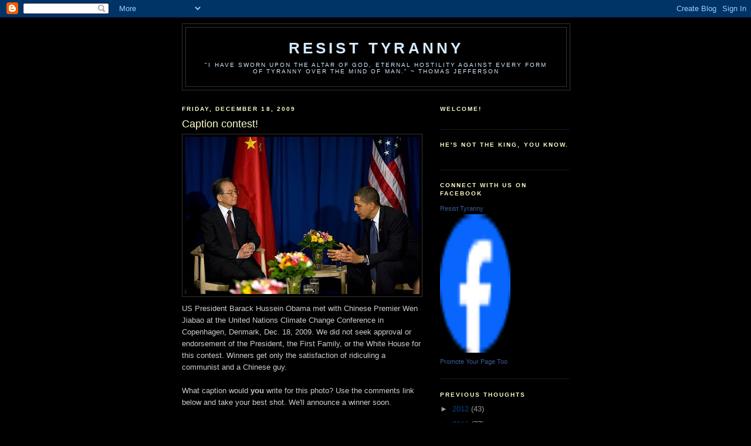

--- FILE ---
content_type: text/html; charset=UTF-8
request_url: https://resisttyrannynow.blogspot.com/2009/12/caption-contest.html
body_size: 22507
content:
<!DOCTYPE html>
<html dir='ltr'>
<head>
<link href='https://www.blogger.com/static/v1/widgets/55013136-widget_css_bundle.css' rel='stylesheet' type='text/css'/>
<meta content='text/html; charset=UTF-8' http-equiv='Content-Type'/>
<meta content='blogger' name='generator'/>
<link href='https://resisttyrannynow.blogspot.com/favicon.ico' rel='icon' type='image/x-icon'/>
<link href='http://resisttyrannynow.blogspot.com/2009/12/caption-contest.html' rel='canonical'/>
<link rel="alternate" type="application/atom+xml" title="Resist Tyranny - Atom" href="https://resisttyrannynow.blogspot.com/feeds/posts/default" />
<link rel="alternate" type="application/rss+xml" title="Resist Tyranny - RSS" href="https://resisttyrannynow.blogspot.com/feeds/posts/default?alt=rss" />
<link rel="service.post" type="application/atom+xml" title="Resist Tyranny - Atom" href="https://draft.blogger.com/feeds/2709793274598572833/posts/default" />

<link rel="alternate" type="application/atom+xml" title="Resist Tyranny - Atom" href="https://resisttyrannynow.blogspot.com/feeds/2766307674238193444/comments/default" />
<!--Can't find substitution for tag [blog.ieCssRetrofitLinks]-->
<link href='https://blogger.googleusercontent.com/img/b/R29vZ2xl/AVvXsEj-7LrFCuuPoOEuY1RoCow_fieXvDWfK4f2JeayzRHg6CyWOrhRv_mcHsFep9fwd6DOR7AyN3EqfBrdNFjh0XA3P4YH9t4FMFVHuEdsSNAi7zaxtFBp0sERxP9Sg-5dj3mYDUmHrwAL6Kq_/s400/wen+obama.jpg' rel='image_src'/>
<meta content='http://resisttyrannynow.blogspot.com/2009/12/caption-contest.html' property='og:url'/>
<meta content='Caption contest!' property='og:title'/>
<meta content='US President Barack Hussein Obama met with Chinese Premier Wen Jiabao at the United Nations Climate Change Conference in Copenhagen, Denmark...' property='og:description'/>
<meta content='https://blogger.googleusercontent.com/img/b/R29vZ2xl/AVvXsEj-7LrFCuuPoOEuY1RoCow_fieXvDWfK4f2JeayzRHg6CyWOrhRv_mcHsFep9fwd6DOR7AyN3EqfBrdNFjh0XA3P4YH9t4FMFVHuEdsSNAi7zaxtFBp0sERxP9Sg-5dj3mYDUmHrwAL6Kq_/w1200-h630-p-k-no-nu/wen+obama.jpg' property='og:image'/>
<title>Resist Tyranny: Caption contest!</title>
<style id='page-skin-1' type='text/css'><!--
/*
-----------------------------------------------
Blogger Template Style
Name:     Minima Black
Date:     26 Feb 2004
Updated by: Blogger Team
----------------------------------------------- */
/* Use this with templates/template-twocol.html */
body {
background:#000000;
margin:0;
color:#cccccc;
font: x-small "Trebuchet MS", Trebuchet, Verdana, Sans-serif;
font-size/* */:/**/small;
font-size: /**/small;
text-align: center;
}
a:link {
color:#00468c;
text-decoration:none;
}
a:visited {
color:#cc0f00;
text-decoration:none;
}
a:hover {
color:#ffffcc;
text-decoration:underline;
}
a img {
border-width:0;
}
/* Header
-----------------------------------------------
*/
#header-wrapper {
width:660px;
margin:0 auto 10px;
border:1px solid #333333;
}
#header-inner {
background-position: center;
margin-left: auto;
margin-right: auto;
}
#header {
margin: 5px;
border: 1px solid #333333;
text-align: center;
color:#d5eaff;
}
#header h1 {
margin:5px 5px 0;
padding:15px 20px .25em;
line-height:1.2em;
text-transform:uppercase;
letter-spacing:.2em;
font: normal bold 200% 'Trebuchet MS',Trebuchet,Verdana,Sans-serif;
}
#header a {
color:#d5eaff;
text-decoration:none;
}
#header a:hover {
color:#d5eaff;
}
#header .description {
margin:0 5px 5px;
padding:0 20px 15px;
max-width:700px;
text-transform:uppercase;
letter-spacing:.2em;
line-height: 1.4em;
font: normal normal 78% 'Trebuchet MS', Trebuchet, Verdana, Sans-serif;
color: #d5eaff;
}
#header img {
margin-left: auto;
margin-right: auto;
}
/* Outer-Wrapper
----------------------------------------------- */
#outer-wrapper {
width: 660px;
margin:0 auto;
padding:10px;
text-align:left;
font: normal normal 100% 'Trebuchet MS',Trebuchet,Verdana,Sans-serif;
}
#main-wrapper {
width: 410px;
float: left;
word-wrap: break-word; /* fix for long text breaking sidebar float in IE */
overflow: hidden;     /* fix for long non-text content breaking IE sidebar float */
}
#sidebar-wrapper {
width: 220px;
float: right;
word-wrap: break-word; /* fix for long text breaking sidebar float in IE */
overflow: hidden;     /* fix for long non-text content breaking IE sidebar float */
}
/* Headings
----------------------------------------------- */
h2 {
margin:1.5em 0 .75em;
font:normal bold 78% 'Trebuchet MS',Trebuchet,Arial,Verdana,Sans-serif;
line-height: 1.4em;
text-transform:uppercase;
letter-spacing:.2em;
color:#ffffcc;
}
/* Posts
-----------------------------------------------
*/
h2.date-header {
margin:1.5em 0 .5em;
}
.post {
margin:.5em 0 1.5em;
border-bottom:1px dotted #333333;
padding-bottom:1.5em;
}
.post h3 {
margin:.25em 0 0;
padding:0 0 4px;
font-size:140%;
font-weight:normal;
line-height:1.4em;
color:#ffffcc;
}
.post h3 a, .post h3 a:visited, .post h3 strong {
display:block;
text-decoration:none;
color:#ffffcc;
font-weight:bold;
}
.post h3 strong, .post h3 a:hover {
color:#cccccc;
}
.post-body {
margin:0 0 .75em;
line-height:1.6em;
}
.post-body blockquote {
line-height:1.3em;
}
.post-footer {
margin: .75em 0;
color:#ffffcc;
text-transform:uppercase;
letter-spacing:.1em;
font: normal normal 78% 'Trebuchet MS', Trebuchet, Arial, Verdana, Sans-serif;
line-height: 1.4em;
}
.comment-link {
margin-left:.6em;
}
.post img, table.tr-caption-container {
padding:4px;
border:1px solid #333333;
}
.tr-caption-container img {
border: none;
padding: 0;
}
.post blockquote {
margin:1em 20px;
}
.post blockquote p {
margin:.75em 0;
}
/* Comments
----------------------------------------------- */
#comments h4 {
margin:1em 0;
font-weight: bold;
line-height: 1.4em;
text-transform:uppercase;
letter-spacing:.2em;
color: #ffffcc;
}
#comments-block {
margin:1em 0 1.5em;
line-height:1.6em;
}
#comments-block .comment-author {
margin:.5em 0;
}
#comments-block .comment-body {
margin:.25em 0 0;
}
#comments-block .comment-footer {
margin:-.25em 0 2em;
line-height: 1.4em;
text-transform:uppercase;
letter-spacing:.1em;
}
#comments-block .comment-body p {
margin:0 0 .75em;
}
.deleted-comment {
font-style:italic;
color:gray;
}
.feed-links {
clear: both;
line-height: 2.5em;
}
#blog-pager-newer-link {
float: left;
}
#blog-pager-older-link {
float: right;
}
#blog-pager {
text-align: center;
}
/* Sidebar Content
----------------------------------------------- */
.sidebar {
color: #999999;
line-height: 1.5em;
}
.sidebar ul {
list-style:none;
margin:0 0 0;
padding:0 0 0;
}
.sidebar li {
margin:0;
padding-top:0;
padding-right:0;
padding-bottom:.25em;
padding-left:15px;
text-indent:-15px;
line-height:1.5em;
}
.sidebar .widget, .main .widget {
border-bottom:1px dotted #333333;
margin:0 0 1.5em;
padding:0 0 1.5em;
}
.main .Blog {
border-bottom-width: 0;
}
/* Profile
----------------------------------------------- */
.profile-img {
float: left;
margin-top: 0;
margin-right: 5px;
margin-bottom: 5px;
margin-left: 0;
padding: 4px;
border: 1px solid #333333;
}
.profile-data {
margin:0;
text-transform:uppercase;
letter-spacing:.1em;
font: normal normal 78% 'Trebuchet MS', Trebuchet, Arial, Verdana, Sans-serif;
color: #ffffcc;
font-weight: bold;
line-height: 1.6em;
}
.profile-datablock {
margin:.5em 0 .5em;
}
.profile-textblock {
margin: 0.5em 0;
line-height: 1.6em;
}
.profile-link {
font: normal normal 78% 'Trebuchet MS', Trebuchet, Arial, Verdana, Sans-serif;
text-transform: uppercase;
letter-spacing: .1em;
}
/* Footer
----------------------------------------------- */
#footer {
width:660px;
clear:both;
margin:0 auto;
padding-top:15px;
line-height: 1.6em;
text-transform:uppercase;
letter-spacing:.1em;
text-align: center;
}

--></style>
<link href='https://draft.blogger.com/dyn-css/authorization.css?targetBlogID=2709793274598572833&amp;zx=ac8ca928-6ca7-4407-adec-76efb68addb1' media='none' onload='if(media!=&#39;all&#39;)media=&#39;all&#39;' rel='stylesheet'/><noscript><link href='https://draft.blogger.com/dyn-css/authorization.css?targetBlogID=2709793274598572833&amp;zx=ac8ca928-6ca7-4407-adec-76efb68addb1' rel='stylesheet'/></noscript>
<meta name='google-adsense-platform-account' content='ca-host-pub-1556223355139109'/>
<meta name='google-adsense-platform-domain' content='blogspot.com'/>

</head>
<body>
<div class='navbar section' id='navbar'><div class='widget Navbar' data-version='1' id='Navbar1'><script type="text/javascript">
    function setAttributeOnload(object, attribute, val) {
      if(window.addEventListener) {
        window.addEventListener('load',
          function(){ object[attribute] = val; }, false);
      } else {
        window.attachEvent('onload', function(){ object[attribute] = val; });
      }
    }
  </script>
<div id="navbar-iframe-container"></div>
<script type="text/javascript" src="https://apis.google.com/js/platform.js"></script>
<script type="text/javascript">
      gapi.load("gapi.iframes:gapi.iframes.style.bubble", function() {
        if (gapi.iframes && gapi.iframes.getContext) {
          gapi.iframes.getContext().openChild({
              url: 'https://draft.blogger.com/navbar/2709793274598572833?po\x3d2766307674238193444\x26origin\x3dhttps://resisttyrannynow.blogspot.com',
              where: document.getElementById("navbar-iframe-container"),
              id: "navbar-iframe"
          });
        }
      });
    </script><script type="text/javascript">
(function() {
var script = document.createElement('script');
script.type = 'text/javascript';
script.src = '//pagead2.googlesyndication.com/pagead/js/google_top_exp.js';
var head = document.getElementsByTagName('head')[0];
if (head) {
head.appendChild(script);
}})();
</script>
</div></div>
<div id='outer-wrapper'><div id='wrap2'>
<!-- skip links for text browsers -->
<span id='skiplinks' style='display:none;'>
<a href='#main'>skip to main </a> |
      <a href='#sidebar'>skip to sidebar</a>
</span>
<div id='header-wrapper'>
<div class='header section' id='header'><div class='widget Header' data-version='1' id='Header1'>
<div id='header-inner'>
<div class='titlewrapper'>
<h1 class='title'>
<a href='https://resisttyrannynow.blogspot.com/'>
Resist Tyranny
</a>
</h1>
</div>
<div class='descriptionwrapper'>
<p class='description'><span>"I have sworn upon the altar of God, eternal hostility against every form of tyranny over the mind of man."
~ Thomas Jefferson</span></p>
</div>
</div>
</div></div>
</div>
<div id='content-wrapper'>
<div id='crosscol-wrapper' style='text-align:center'>
<div class='crosscol no-items section' id='crosscol'></div>
</div>
<div id='main-wrapper'>
<div class='main section' id='main'><div class='widget Blog' data-version='1' id='Blog1'>
<div class='blog-posts hfeed'>

          <div class="date-outer">
        
<h2 class='date-header'><span>Friday, December 18, 2009</span></h2>

          <div class="date-posts">
        
<div class='post-outer'>
<div class='post hentry uncustomized-post-template' itemprop='blogPost' itemscope='itemscope' itemtype='http://schema.org/BlogPosting'>
<meta content='https://blogger.googleusercontent.com/img/b/R29vZ2xl/AVvXsEj-7LrFCuuPoOEuY1RoCow_fieXvDWfK4f2JeayzRHg6CyWOrhRv_mcHsFep9fwd6DOR7AyN3EqfBrdNFjh0XA3P4YH9t4FMFVHuEdsSNAi7zaxtFBp0sERxP9Sg-5dj3mYDUmHrwAL6Kq_/s400/wen+obama.jpg' itemprop='image_url'/>
<meta content='2709793274598572833' itemprop='blogId'/>
<meta content='2766307674238193444' itemprop='postId'/>
<a name='2766307674238193444'></a>
<h3 class='post-title entry-title' itemprop='name'>
Caption contest!
</h3>
<div class='post-header'>
<div class='post-header-line-1'></div>
</div>
<div class='post-body entry-content' id='post-body-2766307674238193444' itemprop='description articleBody'>
<a href="https://blogger.googleusercontent.com/img/b/R29vZ2xl/AVvXsEj-7LrFCuuPoOEuY1RoCow_fieXvDWfK4f2JeayzRHg6CyWOrhRv_mcHsFep9fwd6DOR7AyN3EqfBrdNFjh0XA3P4YH9t4FMFVHuEdsSNAi7zaxtFBp0sERxP9Sg-5dj3mYDUmHrwAL6Kq_/s1600-h/wen+obama.jpg"><img alt="" border="0" id="BLOGGER_PHOTO_ID_5416651390171646978" src="https://blogger.googleusercontent.com/img/b/R29vZ2xl/AVvXsEj-7LrFCuuPoOEuY1RoCow_fieXvDWfK4f2JeayzRHg6CyWOrhRv_mcHsFep9fwd6DOR7AyN3EqfBrdNFjh0XA3P4YH9t4FMFVHuEdsSNAi7zaxtFBp0sERxP9Sg-5dj3mYDUmHrwAL6Kq_/s400/wen+obama.jpg" style="MARGIN: 0px 0px 10px 10px; WIDTH: 400px; FLOAT: right; HEIGHT: 268px; CURSOR: hand" /></a>US President Barack Hussein Obama met with Chinese Premier Wen Jiabao at the United Nations Climate Change Conference in Copenhagen, Denmark, Dec. 18, 2009. We did not seek approval or endorsement of the President, the First Family, or the White House for this contest. Winners get only the satisfaction of ridiculing a communist and a Chinese guy.<br /><br />What caption would <strong>you</strong> write for this photo? Use the comments link below and take your best shot. We'll announce a winner soon.<br /><br /><em>Official White House Photo by Pete Souza</em>
<div style='clear: both;'></div>
</div>
<div class='post-footer'>
<div class='post-footer-line post-footer-line-1'>
<span class='post-author vcard'>
Posted by
<span class='fn' itemprop='author' itemscope='itemscope' itemtype='http://schema.org/Person'>
<meta content='https://draft.blogger.com/profile/12789096254540056306' itemprop='url'/>
<a class='g-profile' href='https://draft.blogger.com/profile/12789096254540056306' rel='author' title='author profile'>
<span itemprop='name'>Resist Tyranny</span>
</a>
</span>
</span>
<span class='post-timestamp'>
at
<meta content='http://resisttyrannynow.blogspot.com/2009/12/caption-contest.html' itemprop='url'/>
<a class='timestamp-link' href='https://resisttyrannynow.blogspot.com/2009/12/caption-contest.html' rel='bookmark' title='permanent link'><abbr class='published' itemprop='datePublished' title='2009-12-18T12:50:00-06:00'>12:50&#8239;PM</abbr></a>
</span>
<span class='post-comment-link'>
</span>
<span class='post-icons'>
<span class='item-action'>
<a href='https://draft.blogger.com/email-post/2709793274598572833/2766307674238193444' title='Email Post'>
<img alt='' class='icon-action' height='13' src='https://resources.blogblog.com/img/icon18_email.gif' width='18'/>
</a>
</span>
<span class='item-control blog-admin pid-1925035833'>
<a href='https://draft.blogger.com/post-edit.g?blogID=2709793274598572833&postID=2766307674238193444&from=pencil' title='Edit Post'>
<img alt='' class='icon-action' height='18' src='https://resources.blogblog.com/img/icon18_edit_allbkg.gif' width='18'/>
</a>
</span>
</span>
<div class='post-share-buttons goog-inline-block'>
<a class='goog-inline-block share-button sb-email' href='https://draft.blogger.com/share-post.g?blogID=2709793274598572833&postID=2766307674238193444&target=email' target='_blank' title='Email This'><span class='share-button-link-text'>Email This</span></a><a class='goog-inline-block share-button sb-blog' href='https://draft.blogger.com/share-post.g?blogID=2709793274598572833&postID=2766307674238193444&target=blog' onclick='window.open(this.href, "_blank", "height=270,width=475"); return false;' target='_blank' title='BlogThis!'><span class='share-button-link-text'>BlogThis!</span></a><a class='goog-inline-block share-button sb-twitter' href='https://draft.blogger.com/share-post.g?blogID=2709793274598572833&postID=2766307674238193444&target=twitter' target='_blank' title='Share to X'><span class='share-button-link-text'>Share to X</span></a><a class='goog-inline-block share-button sb-facebook' href='https://draft.blogger.com/share-post.g?blogID=2709793274598572833&postID=2766307674238193444&target=facebook' onclick='window.open(this.href, "_blank", "height=430,width=640"); return false;' target='_blank' title='Share to Facebook'><span class='share-button-link-text'>Share to Facebook</span></a><a class='goog-inline-block share-button sb-pinterest' href='https://draft.blogger.com/share-post.g?blogID=2709793274598572833&postID=2766307674238193444&target=pinterest' target='_blank' title='Share to Pinterest'><span class='share-button-link-text'>Share to Pinterest</span></a>
</div>
</div>
<div class='post-footer-line post-footer-line-2'>
<span class='post-labels'>
</span>
</div>
<div class='post-footer-line post-footer-line-3'>
<span class='post-location'>
</span>
</div>
</div>
</div>
<div class='comments' id='comments'>
<a name='comments'></a>
<h4>18 comments:</h4>
<div class='comments-content'>
<script async='async' src='' type='text/javascript'></script>
<script type='text/javascript'>
    (function() {
      var items = null;
      var msgs = null;
      var config = {};

// <![CDATA[
      var cursor = null;
      if (items && items.length > 0) {
        cursor = parseInt(items[items.length - 1].timestamp) + 1;
      }

      var bodyFromEntry = function(entry) {
        var text = (entry &&
                    ((entry.content && entry.content.$t) ||
                     (entry.summary && entry.summary.$t))) ||
            '';
        if (entry && entry.gd$extendedProperty) {
          for (var k in entry.gd$extendedProperty) {
            if (entry.gd$extendedProperty[k].name == 'blogger.contentRemoved') {
              return '<span class="deleted-comment">' + text + '</span>';
            }
          }
        }
        return text;
      }

      var parse = function(data) {
        cursor = null;
        var comments = [];
        if (data && data.feed && data.feed.entry) {
          for (var i = 0, entry; entry = data.feed.entry[i]; i++) {
            var comment = {};
            // comment ID, parsed out of the original id format
            var id = /blog-(\d+).post-(\d+)/.exec(entry.id.$t);
            comment.id = id ? id[2] : null;
            comment.body = bodyFromEntry(entry);
            comment.timestamp = Date.parse(entry.published.$t) + '';
            if (entry.author && entry.author.constructor === Array) {
              var auth = entry.author[0];
              if (auth) {
                comment.author = {
                  name: (auth.name ? auth.name.$t : undefined),
                  profileUrl: (auth.uri ? auth.uri.$t : undefined),
                  avatarUrl: (auth.gd$image ? auth.gd$image.src : undefined)
                };
              }
            }
            if (entry.link) {
              if (entry.link[2]) {
                comment.link = comment.permalink = entry.link[2].href;
              }
              if (entry.link[3]) {
                var pid = /.*comments\/default\/(\d+)\?.*/.exec(entry.link[3].href);
                if (pid && pid[1]) {
                  comment.parentId = pid[1];
                }
              }
            }
            comment.deleteclass = 'item-control blog-admin';
            if (entry.gd$extendedProperty) {
              for (var k in entry.gd$extendedProperty) {
                if (entry.gd$extendedProperty[k].name == 'blogger.itemClass') {
                  comment.deleteclass += ' ' + entry.gd$extendedProperty[k].value;
                } else if (entry.gd$extendedProperty[k].name == 'blogger.displayTime') {
                  comment.displayTime = entry.gd$extendedProperty[k].value;
                }
              }
            }
            comments.push(comment);
          }
        }
        return comments;
      };

      var paginator = function(callback) {
        if (hasMore()) {
          var url = config.feed + '?alt=json&v=2&orderby=published&reverse=false&max-results=50';
          if (cursor) {
            url += '&published-min=' + new Date(cursor).toISOString();
          }
          window.bloggercomments = function(data) {
            var parsed = parse(data);
            cursor = parsed.length < 50 ? null
                : parseInt(parsed[parsed.length - 1].timestamp) + 1
            callback(parsed);
            window.bloggercomments = null;
          }
          url += '&callback=bloggercomments';
          var script = document.createElement('script');
          script.type = 'text/javascript';
          script.src = url;
          document.getElementsByTagName('head')[0].appendChild(script);
        }
      };
      var hasMore = function() {
        return !!cursor;
      };
      var getMeta = function(key, comment) {
        if ('iswriter' == key) {
          var matches = !!comment.author
              && comment.author.name == config.authorName
              && comment.author.profileUrl == config.authorUrl;
          return matches ? 'true' : '';
        } else if ('deletelink' == key) {
          return config.baseUri + '/comment/delete/'
               + config.blogId + '/' + comment.id;
        } else if ('deleteclass' == key) {
          return comment.deleteclass;
        }
        return '';
      };

      var replybox = null;
      var replyUrlParts = null;
      var replyParent = undefined;

      var onReply = function(commentId, domId) {
        if (replybox == null) {
          // lazily cache replybox, and adjust to suit this style:
          replybox = document.getElementById('comment-editor');
          if (replybox != null) {
            replybox.height = '250px';
            replybox.style.display = 'block';
            replyUrlParts = replybox.src.split('#');
          }
        }
        if (replybox && (commentId !== replyParent)) {
          replybox.src = '';
          document.getElementById(domId).insertBefore(replybox, null);
          replybox.src = replyUrlParts[0]
              + (commentId ? '&parentID=' + commentId : '')
              + '#' + replyUrlParts[1];
          replyParent = commentId;
        }
      };

      var hash = (window.location.hash || '#').substring(1);
      var startThread, targetComment;
      if (/^comment-form_/.test(hash)) {
        startThread = hash.substring('comment-form_'.length);
      } else if (/^c[0-9]+$/.test(hash)) {
        targetComment = hash.substring(1);
      }

      // Configure commenting API:
      var configJso = {
        'maxDepth': config.maxThreadDepth
      };
      var provider = {
        'id': config.postId,
        'data': items,
        'loadNext': paginator,
        'hasMore': hasMore,
        'getMeta': getMeta,
        'onReply': onReply,
        'rendered': true,
        'initComment': targetComment,
        'initReplyThread': startThread,
        'config': configJso,
        'messages': msgs
      };

      var render = function() {
        if (window.goog && window.goog.comments) {
          var holder = document.getElementById('comment-holder');
          window.goog.comments.render(holder, provider);
        }
      };

      // render now, or queue to render when library loads:
      if (window.goog && window.goog.comments) {
        render();
      } else {
        window.goog = window.goog || {};
        window.goog.comments = window.goog.comments || {};
        window.goog.comments.loadQueue = window.goog.comments.loadQueue || [];
        window.goog.comments.loadQueue.push(render);
      }
    })();
// ]]>
  </script>
<div id='comment-holder'>
<div class="comment-thread toplevel-thread"><ol id="top-ra"><li class="comment" id="c8080373256568988558"><div class="avatar-image-container"><img src="//2.bp.blogspot.com/_lxvVtnrTpnc/SuN47PJs6NI/AAAAAAAAACo/Txl6GZN4BiA/S45-s35/Battle%2BFlag.jpg" alt=""/></div><div class="comment-block"><div class="comment-header"><cite class="user"><a href="https://draft.blogger.com/profile/12789096254540056306" rel="nofollow">Resist Tyranny</a></cite><span class="icon user blog-author"></span><span class="datetime secondary-text"><a rel="nofollow" href="https://resisttyrannynow.blogspot.com/2009/12/caption-contest.html?showComment=1261162577652#c8080373256568988558">December 18, 2009 at 12:56&#8239;PM</a></span></div><p class="comment-content">Look, I can get you a billion by Friday. C&#39;mon, you know me - you&#39;ll get your money, I promise!</p><span class="comment-actions secondary-text"><a class="comment-reply" target="_self" data-comment-id="8080373256568988558">Reply</a><span class="item-control blog-admin blog-admin pid-1925035833"><a target="_self" href="https://draft.blogger.com/comment/delete/2709793274598572833/8080373256568988558">Delete</a></span></span></div><div class="comment-replies"><div id="c8080373256568988558-rt" class="comment-thread inline-thread hidden"><span class="thread-toggle thread-expanded"><span class="thread-arrow"></span><span class="thread-count"><a target="_self">Replies</a></span></span><ol id="c8080373256568988558-ra" class="thread-chrome thread-expanded"><div></div><div id="c8080373256568988558-continue" class="continue"><a class="comment-reply" target="_self" data-comment-id="8080373256568988558">Reply</a></div></ol></div></div><div class="comment-replybox-single" id="c8080373256568988558-ce"></div></li><li class="comment" id="c7183292960046693886"><div class="avatar-image-container"><img src="//resources.blogblog.com/img/blank.gif" alt=""/></div><div class="comment-block"><div class="comment-header"><cite class="user">Anonymous</cite><span class="icon user "></span><span class="datetime secondary-text"><a rel="nofollow" href="https://resisttyrannynow.blogspot.com/2009/12/caption-contest.html?showComment=1261162882445#c7183292960046693886">December 18, 2009 at 1:01&#8239;PM</a></span></div><p class="comment-content">&quot;That wasn&#39;t me, it was an actor. His name is Fred Armisen. It was a comedy sketch.&quot;</p><span class="comment-actions secondary-text"><a class="comment-reply" target="_self" data-comment-id="7183292960046693886">Reply</a><span class="item-control blog-admin blog-admin pid-948037438"><a target="_self" href="https://draft.blogger.com/comment/delete/2709793274598572833/7183292960046693886">Delete</a></span></span></div><div class="comment-replies"><div id="c7183292960046693886-rt" class="comment-thread inline-thread hidden"><span class="thread-toggle thread-expanded"><span class="thread-arrow"></span><span class="thread-count"><a target="_self">Replies</a></span></span><ol id="c7183292960046693886-ra" class="thread-chrome thread-expanded"><div></div><div id="c7183292960046693886-continue" class="continue"><a class="comment-reply" target="_self" data-comment-id="7183292960046693886">Reply</a></div></ol></div></div><div class="comment-replybox-single" id="c7183292960046693886-ce"></div></li><li class="comment" id="c8298226062748391487"><div class="avatar-image-container"><img src="//blogger.googleusercontent.com/img/b/R29vZ2xl/AVvXsEg1IAgb7iZmzUUEGVXyuoicPZtLjNnIXZJziDBV3PW3g6069RRYaq7sMrSE3gJN4i9NgRC_Aia-xtTO3Bmc3mhvNw75moEm29JCHZDGzeWcLzRrzT4wDLks7Ila1hb40g/s45-c/11939228[1].jpg" alt=""/></div><div class="comment-block"><div class="comment-header"><cite class="user"><a href="https://draft.blogger.com/profile/16958395762052849071" rel="nofollow">chilliewillie</a></cite><span class="icon user "></span><span class="datetime secondary-text"><a rel="nofollow" href="https://resisttyrannynow.blogspot.com/2009/12/caption-contest.html?showComment=1261163223205#c8298226062748391487">December 18, 2009 at 1:07&#8239;PM</a></span></div><p class="comment-content">God-Father Jiabao, A few Billion a year and a little more time is all I ask and the country is yours, I promise.</p><span class="comment-actions secondary-text"><a class="comment-reply" target="_self" data-comment-id="8298226062748391487">Reply</a><span class="item-control blog-admin blog-admin pid-506728229"><a target="_self" href="https://draft.blogger.com/comment/delete/2709793274598572833/8298226062748391487">Delete</a></span></span></div><div class="comment-replies"><div id="c8298226062748391487-rt" class="comment-thread inline-thread hidden"><span class="thread-toggle thread-expanded"><span class="thread-arrow"></span><span class="thread-count"><a target="_self">Replies</a></span></span><ol id="c8298226062748391487-ra" class="thread-chrome thread-expanded"><div></div><div id="c8298226062748391487-continue" class="continue"><a class="comment-reply" target="_self" data-comment-id="8298226062748391487">Reply</a></div></ol></div></div><div class="comment-replybox-single" id="c8298226062748391487-ce"></div></li><li class="comment" id="c6253809592293313498"><div class="avatar-image-container"><img src="//blogger.googleusercontent.com/img/b/R29vZ2xl/AVvXsEjIvigjcylaTM1iWb3SaRWaSHReLKULR1OmBfEZEXSGPSDJMPzz6dQoEU2v0_m2_9uzqq4Jvb0Quz4x4hdk8Vd8ZsGE-n9q0hdvPqHfesgKT7D4mIjDGplPhwhvckN2Pbs/s45-c/large_statue%20of%20liberty%20crown.jpg" alt=""/></div><div class="comment-block"><div class="comment-header"><cite class="user"><a href="https://draft.blogger.com/profile/17196774419039046071" rel="nofollow">I Am John Galt!</a></cite><span class="icon user "></span><span class="datetime secondary-text"><a rel="nofollow" href="https://resisttyrannynow.blogspot.com/2009/12/caption-contest.html?showComment=1261163389298#c6253809592293313498">December 18, 2009 at 1:09&#8239;PM</a></span></div><p class="comment-content">&quot;Let me be clear: Mine&#39;s bigger than this.&quot;</p><span class="comment-actions secondary-text"><a class="comment-reply" target="_self" data-comment-id="6253809592293313498">Reply</a><span class="item-control blog-admin blog-admin pid-44028041"><a target="_self" href="https://draft.blogger.com/comment/delete/2709793274598572833/6253809592293313498">Delete</a></span></span></div><div class="comment-replies"><div id="c6253809592293313498-rt" class="comment-thread inline-thread hidden"><span class="thread-toggle thread-expanded"><span class="thread-arrow"></span><span class="thread-count"><a target="_self">Replies</a></span></span><ol id="c6253809592293313498-ra" class="thread-chrome thread-expanded"><div></div><div id="c6253809592293313498-continue" class="continue"><a class="comment-reply" target="_self" data-comment-id="6253809592293313498">Reply</a></div></ol></div></div><div class="comment-replybox-single" id="c6253809592293313498-ce"></div></li><li class="comment" id="c691114411661676886"><div class="avatar-image-container"><img src="//1.bp.blogspot.com/_Wg8ynic7HjI/SaPgJSmaA8I/AAAAAAAACls/x2Y3aKksMLs/S45-s35/DSCN2751_1_1.JPG" alt=""/></div><div class="comment-block"><div class="comment-header"><cite class="user"><a href="https://draft.blogger.com/profile/04896971511054193056" rel="nofollow">Teresa</a></cite><span class="icon user "></span><span class="datetime secondary-text"><a rel="nofollow" href="https://resisttyrannynow.blogspot.com/2009/12/caption-contest.html?showComment=1261163735102#c691114411661676886">December 18, 2009 at 1:15&#8239;PM</a></span></div><p class="comment-content">Some may say I want to do sex to you. Let me be clear: I do not wish to do sex to you.</p><span class="comment-actions secondary-text"><a class="comment-reply" target="_self" data-comment-id="691114411661676886">Reply</a><span class="item-control blog-admin blog-admin pid-707583393"><a target="_self" href="https://draft.blogger.com/comment/delete/2709793274598572833/691114411661676886">Delete</a></span></span></div><div class="comment-replies"><div id="c691114411661676886-rt" class="comment-thread inline-thread hidden"><span class="thread-toggle thread-expanded"><span class="thread-arrow"></span><span class="thread-count"><a target="_self">Replies</a></span></span><ol id="c691114411661676886-ra" class="thread-chrome thread-expanded"><div></div><div id="c691114411661676886-continue" class="continue"><a class="comment-reply" target="_self" data-comment-id="691114411661676886">Reply</a></div></ol></div></div><div class="comment-replybox-single" id="c691114411661676886-ce"></div></li><li class="comment" id="c5283204683175694580"><div class="avatar-image-container"><img src="//blogger.googleusercontent.com/img/b/R29vZ2xl/AVvXsEg1IAgb7iZmzUUEGVXyuoicPZtLjNnIXZJziDBV3PW3g6069RRYaq7sMrSE3gJN4i9NgRC_Aia-xtTO3Bmc3mhvNw75moEm29JCHZDGzeWcLzRrzT4wDLks7Ila1hb40g/s45-c/11939228[1].jpg" alt=""/></div><div class="comment-block"><div class="comment-header"><cite class="user"><a href="https://draft.blogger.com/profile/16958395762052849071" rel="nofollow">chilliewillie</a></cite><span class="icon user "></span><span class="datetime secondary-text"><a rel="nofollow" href="https://resisttyrannynow.blogspot.com/2009/12/caption-contest.html?showComment=1261165144990#c5283204683175694580">December 18, 2009 at 1:39&#8239;PM</a></span></div><p class="comment-content">No No, &quot;Screwing You&quot; is just an exprssion</p><span class="comment-actions secondary-text"><a class="comment-reply" target="_self" data-comment-id="5283204683175694580">Reply</a><span class="item-control blog-admin blog-admin pid-506728229"><a target="_self" href="https://draft.blogger.com/comment/delete/2709793274598572833/5283204683175694580">Delete</a></span></span></div><div class="comment-replies"><div id="c5283204683175694580-rt" class="comment-thread inline-thread hidden"><span class="thread-toggle thread-expanded"><span class="thread-arrow"></span><span class="thread-count"><a target="_self">Replies</a></span></span><ol id="c5283204683175694580-ra" class="thread-chrome thread-expanded"><div></div><div id="c5283204683175694580-continue" class="continue"><a class="comment-reply" target="_self" data-comment-id="5283204683175694580">Reply</a></div></ol></div></div><div class="comment-replybox-single" id="c5283204683175694580-ce"></div></li><li class="comment" id="c576632809934576128"><div class="avatar-image-container"><img src="//www.blogger.com/img/blogger_logo_round_35.png" alt=""/></div><div class="comment-block"><div class="comment-header"><cite class="user"><a href="https://draft.blogger.com/profile/13926617809722735461" rel="nofollow">Huladeb</a></cite><span class="icon user "></span><span class="datetime secondary-text"><a rel="nofollow" href="https://resisttyrannynow.blogspot.com/2009/12/caption-contest.html?showComment=1261165601290#c576632809934576128">December 18, 2009 at 1:46&#8239;PM</a></span></div><p class="comment-content">This is the best I can do. You know how I feel. It&#39;s just that they are watching everything and I&#39;ll catch hell if I do a full bow.</p><span class="comment-actions secondary-text"><a class="comment-reply" target="_self" data-comment-id="576632809934576128">Reply</a><span class="item-control blog-admin blog-admin pid-1614190762"><a target="_self" href="https://draft.blogger.com/comment/delete/2709793274598572833/576632809934576128">Delete</a></span></span></div><div class="comment-replies"><div id="c576632809934576128-rt" class="comment-thread inline-thread hidden"><span class="thread-toggle thread-expanded"><span class="thread-arrow"></span><span class="thread-count"><a target="_self">Replies</a></span></span><ol id="c576632809934576128-ra" class="thread-chrome thread-expanded"><div></div><div id="c576632809934576128-continue" class="continue"><a class="comment-reply" target="_self" data-comment-id="576632809934576128">Reply</a></div></ol></div></div><div class="comment-replybox-single" id="c576632809934576128-ce"></div></li><li class="comment" id="c3497542508384272742"><div class="avatar-image-container"><img src="//www.blogger.com/img/blogger_logo_round_35.png" alt=""/></div><div class="comment-block"><div class="comment-header"><cite class="user"><a href="https://draft.blogger.com/profile/07282292225245515580" rel="nofollow">Unknown</a></cite><span class="icon user "></span><span class="datetime secondary-text"><a rel="nofollow" href="https://resisttyrannynow.blogspot.com/2009/12/caption-contest.html?showComment=1261167096340#c3497542508384272742">December 18, 2009 at 2:11&#8239;PM</a></span></div><p class="comment-content">You so need to teach me how to sit like the leader of a nation.  People think I am a little &quot;chill,&quot; youknowwhatImeanbrohammer?</p><span class="comment-actions secondary-text"><a class="comment-reply" target="_self" data-comment-id="3497542508384272742">Reply</a><span class="item-control blog-admin blog-admin pid-1545011785"><a target="_self" href="https://draft.blogger.com/comment/delete/2709793274598572833/3497542508384272742">Delete</a></span></span></div><div class="comment-replies"><div id="c3497542508384272742-rt" class="comment-thread inline-thread hidden"><span class="thread-toggle thread-expanded"><span class="thread-arrow"></span><span class="thread-count"><a target="_self">Replies</a></span></span><ol id="c3497542508384272742-ra" class="thread-chrome thread-expanded"><div></div><div id="c3497542508384272742-continue" class="continue"><a class="comment-reply" target="_self" data-comment-id="3497542508384272742">Reply</a></div></ol></div></div><div class="comment-replybox-single" id="c3497542508384272742-ce"></div></li><li class="comment" id="c6807063870281912444"><div class="avatar-image-container"><img src="//www.blogger.com/img/blogger_logo_round_35.png" alt=""/></div><div class="comment-block"><div class="comment-header"><cite class="user"><a href="https://draft.blogger.com/profile/17119740775332279038" rel="nofollow">Me</a></cite><span class="icon user "></span><span class="datetime secondary-text"><a rel="nofollow" href="https://resisttyrannynow.blogspot.com/2009/12/caption-contest.html?showComment=1261167746596#c6807063870281912444">December 18, 2009 at 2:22&#8239;PM</a></span></div><p class="comment-content">No, no no. That is not true. When have I ever lied???</p><span class="comment-actions secondary-text"><a class="comment-reply" target="_self" data-comment-id="6807063870281912444">Reply</a><span class="item-control blog-admin blog-admin pid-118882245"><a target="_self" href="https://draft.blogger.com/comment/delete/2709793274598572833/6807063870281912444">Delete</a></span></span></div><div class="comment-replies"><div id="c6807063870281912444-rt" class="comment-thread inline-thread hidden"><span class="thread-toggle thread-expanded"><span class="thread-arrow"></span><span class="thread-count"><a target="_self">Replies</a></span></span><ol id="c6807063870281912444-ra" class="thread-chrome thread-expanded"><div></div><div id="c6807063870281912444-continue" class="continue"><a class="comment-reply" target="_self" data-comment-id="6807063870281912444">Reply</a></div></ol></div></div><div class="comment-replybox-single" id="c6807063870281912444-ce"></div></li><li class="comment" id="c8071477739742002424"><div class="avatar-image-container"><img src="//2.bp.blogspot.com/_lxvVtnrTpnc/SuN47PJs6NI/AAAAAAAAACo/Txl6GZN4BiA/S45-s35/Battle%2BFlag.jpg" alt=""/></div><div class="comment-block"><div class="comment-header"><cite class="user"><a href="https://draft.blogger.com/profile/12789096254540056306" rel="nofollow">Resist Tyranny</a></cite><span class="icon user blog-author"></span><span class="datetime secondary-text"><a rel="nofollow" href="https://resisttyrannynow.blogspot.com/2009/12/caption-contest.html?showComment=1261167748440#c8071477739742002424">December 18, 2009 at 2:22&#8239;PM</a></span></div><p class="comment-content">I really thought we could bring the United States to its knees in the first year. I just need more time, that&#39;s all.</p><span class="comment-actions secondary-text"><a class="comment-reply" target="_self" data-comment-id="8071477739742002424">Reply</a><span class="item-control blog-admin blog-admin pid-1925035833"><a target="_self" href="https://draft.blogger.com/comment/delete/2709793274598572833/8071477739742002424">Delete</a></span></span></div><div class="comment-replies"><div id="c8071477739742002424-rt" class="comment-thread inline-thread hidden"><span class="thread-toggle thread-expanded"><span class="thread-arrow"></span><span class="thread-count"><a target="_self">Replies</a></span></span><ol id="c8071477739742002424-ra" class="thread-chrome thread-expanded"><div></div><div id="c8071477739742002424-continue" class="continue"><a class="comment-reply" target="_self" data-comment-id="8071477739742002424">Reply</a></div></ol></div></div><div class="comment-replybox-single" id="c8071477739742002424-ce"></div></li><li class="comment" id="c8837589608169755188"><div class="avatar-image-container"><img src="//2.bp.blogspot.com/_lxvVtnrTpnc/SuN47PJs6NI/AAAAAAAAACo/Txl6GZN4BiA/S45-s35/Battle%2BFlag.jpg" alt=""/></div><div class="comment-block"><div class="comment-header"><cite class="user"><a href="https://draft.blogger.com/profile/12789096254540056306" rel="nofollow">Resist Tyranny</a></cite><span class="icon user blog-author"></span><span class="datetime secondary-text"><a rel="nofollow" href="https://resisttyrannynow.blogspot.com/2009/12/caption-contest.html?showComment=1261168457896#c8837589608169755188">December 18, 2009 at 2:34&#8239;PM</a></span></div><p class="comment-content">I know, I really didn&#39;t deserve the Nobel. What was I gonna do - say no?</p><span class="comment-actions secondary-text"><a class="comment-reply" target="_self" data-comment-id="8837589608169755188">Reply</a><span class="item-control blog-admin blog-admin pid-1925035833"><a target="_self" href="https://draft.blogger.com/comment/delete/2709793274598572833/8837589608169755188">Delete</a></span></span></div><div class="comment-replies"><div id="c8837589608169755188-rt" class="comment-thread inline-thread hidden"><span class="thread-toggle thread-expanded"><span class="thread-arrow"></span><span class="thread-count"><a target="_self">Replies</a></span></span><ol id="c8837589608169755188-ra" class="thread-chrome thread-expanded"><div></div><div id="c8837589608169755188-continue" class="continue"><a class="comment-reply" target="_self" data-comment-id="8837589608169755188">Reply</a></div></ol></div></div><div class="comment-replybox-single" id="c8837589608169755188-ce"></div></li><li class="comment" id="c8384211955574968603"><div class="avatar-image-container"><img src="//blogger.googleusercontent.com/img/b/R29vZ2xl/AVvXsEgrfM_OFB5nEEb-fVZHcGliWwJkadNdn7EuDebSPUrgXxK2Bxz1jCZTAxR2mjBySLVjFLJVHTtmEQpO4tt3kblZfArT7O28BDGUU-FggOge2bB2Qbi8t6YzWkhmPkqq--c/s45-c/call_to_freedom.jpg" alt=""/></div><div class="comment-block"><div class="comment-header"><cite class="user"><a href="https://draft.blogger.com/profile/07135433351991637088" rel="nofollow">1HotItalian</a></cite><span class="icon user "></span><span class="datetime secondary-text"><a rel="nofollow" href="https://resisttyrannynow.blogspot.com/2009/12/caption-contest.html?showComment=1261169542227#c8384211955574968603">December 18, 2009 at 2:52&#8239;PM</a></span></div><p class="comment-content">This comment has been removed by the author.</p><span class="comment-actions secondary-text"><a class="comment-reply" target="_self" data-comment-id="8384211955574968603">Reply</a><span class="item-control blog-admin blog-admin "><a target="_self" href="https://draft.blogger.com/comment/delete/2709793274598572833/8384211955574968603">Delete</a></span></span></div><div class="comment-replies"><div id="c8384211955574968603-rt" class="comment-thread inline-thread hidden"><span class="thread-toggle thread-expanded"><span class="thread-arrow"></span><span class="thread-count"><a target="_self">Replies</a></span></span><ol id="c8384211955574968603-ra" class="thread-chrome thread-expanded"><div></div><div id="c8384211955574968603-continue" class="continue"><a class="comment-reply" target="_self" data-comment-id="8384211955574968603">Reply</a></div></ol></div></div><div class="comment-replybox-single" id="c8384211955574968603-ce"></div></li><li class="comment" id="c8309255848544923323"><div class="avatar-image-container"><img src="//blogger.googleusercontent.com/img/b/R29vZ2xl/AVvXsEgrfM_OFB5nEEb-fVZHcGliWwJkadNdn7EuDebSPUrgXxK2Bxz1jCZTAxR2mjBySLVjFLJVHTtmEQpO4tt3kblZfArT7O28BDGUU-FggOge2bB2Qbi8t6YzWkhmPkqq--c/s45-c/call_to_freedom.jpg" alt=""/></div><div class="comment-block"><div class="comment-header"><cite class="user"><a href="https://draft.blogger.com/profile/07135433351991637088" rel="nofollow">1HotItalian</a></cite><span class="icon user "></span><span class="datetime secondary-text"><a rel="nofollow" href="https://resisttyrannynow.blogspot.com/2009/12/caption-contest.html?showComment=1261169934062#c8309255848544923323">December 18, 2009 at 2:58&#8239;PM</a></span></div><p class="comment-content">Let me be clear, Saul Alinsky was my hero, so you know my word is good as gold. I can force the americans to pay anything. Your money will be returned.</p><span class="comment-actions secondary-text"><a class="comment-reply" target="_self" data-comment-id="8309255848544923323">Reply</a><span class="item-control blog-admin blog-admin pid-1895786194"><a target="_self" href="https://draft.blogger.com/comment/delete/2709793274598572833/8309255848544923323">Delete</a></span></span></div><div class="comment-replies"><div id="c8309255848544923323-rt" class="comment-thread inline-thread hidden"><span class="thread-toggle thread-expanded"><span class="thread-arrow"></span><span class="thread-count"><a target="_self">Replies</a></span></span><ol id="c8309255848544923323-ra" class="thread-chrome thread-expanded"><div></div><div id="c8309255848544923323-continue" class="continue"><a class="comment-reply" target="_self" data-comment-id="8309255848544923323">Reply</a></div></ol></div></div><div class="comment-replybox-single" id="c8309255848544923323-ce"></div></li><li class="comment" id="c6094238968133044219"><div class="avatar-image-container"><img src="//blogger.googleusercontent.com/img/b/R29vZ2xl/AVvXsEgrfM_OFB5nEEb-fVZHcGliWwJkadNdn7EuDebSPUrgXxK2Bxz1jCZTAxR2mjBySLVjFLJVHTtmEQpO4tt3kblZfArT7O28BDGUU-FggOge2bB2Qbi8t6YzWkhmPkqq--c/s45-c/call_to_freedom.jpg" alt=""/></div><div class="comment-block"><div class="comment-header"><cite class="user"><a href="https://draft.blogger.com/profile/07135433351991637088" rel="nofollow">1HotItalian</a></cite><span class="icon user "></span><span class="datetime secondary-text"><a rel="nofollow" href="https://resisttyrannynow.blogspot.com/2009/12/caption-contest.html?showComment=1261173553540#c6094238968133044219">December 18, 2009 at 3:59&#8239;PM</a></span></div><p class="comment-content">Let me be clear, Your culture is different from ours. Handing me flowers won&#39;t get you my wife for the evening.</p><span class="comment-actions secondary-text"><a class="comment-reply" target="_self" data-comment-id="6094238968133044219">Reply</a><span class="item-control blog-admin blog-admin pid-1895786194"><a target="_self" href="https://draft.blogger.com/comment/delete/2709793274598572833/6094238968133044219">Delete</a></span></span></div><div class="comment-replies"><div id="c6094238968133044219-rt" class="comment-thread inline-thread hidden"><span class="thread-toggle thread-expanded"><span class="thread-arrow"></span><span class="thread-count"><a target="_self">Replies</a></span></span><ol id="c6094238968133044219-ra" class="thread-chrome thread-expanded"><div></div><div id="c6094238968133044219-continue" class="continue"><a class="comment-reply" target="_self" data-comment-id="6094238968133044219">Reply</a></div></ol></div></div><div class="comment-replybox-single" id="c6094238968133044219-ce"></div></li><li class="comment" id="c4249258269865049058"><div class="avatar-image-container"><img src="//www.blogger.com/img/blogger_logo_round_35.png" alt=""/></div><div class="comment-block"><div class="comment-header"><cite class="user"><a href="https://draft.blogger.com/profile/04237937387643308931" rel="nofollow">lllllll</a></cite><span class="icon user "></span><span class="datetime secondary-text"><a rel="nofollow" href="https://resisttyrannynow.blogspot.com/2009/12/caption-contest.html?showComment=1261174833088#c4249258269865049058">December 18, 2009 at 4:20&#8239;PM</a></span></div><p class="comment-content">I will crush them with my bare hands,and if that doesn&#39;t work, I will talk them to death.</p><span class="comment-actions secondary-text"><a class="comment-reply" target="_self" data-comment-id="4249258269865049058">Reply</a><span class="item-control blog-admin blog-admin pid-1148916610"><a target="_self" href="https://draft.blogger.com/comment/delete/2709793274598572833/4249258269865049058">Delete</a></span></span></div><div class="comment-replies"><div id="c4249258269865049058-rt" class="comment-thread inline-thread hidden"><span class="thread-toggle thread-expanded"><span class="thread-arrow"></span><span class="thread-count"><a target="_self">Replies</a></span></span><ol id="c4249258269865049058-ra" class="thread-chrome thread-expanded"><div></div><div id="c4249258269865049058-continue" class="continue"><a class="comment-reply" target="_self" data-comment-id="4249258269865049058">Reply</a></div></ol></div></div><div class="comment-replybox-single" id="c4249258269865049058-ce"></div></li><li class="comment" id="c5092456272021862883"><div class="avatar-image-container"><img src="//blogger.googleusercontent.com/img/b/R29vZ2xl/AVvXsEgrfM_OFB5nEEb-fVZHcGliWwJkadNdn7EuDebSPUrgXxK2Bxz1jCZTAxR2mjBySLVjFLJVHTtmEQpO4tt3kblZfArT7O28BDGUU-FggOge2bB2Qbi8t6YzWkhmPkqq--c/s45-c/call_to_freedom.jpg" alt=""/></div><div class="comment-block"><div class="comment-header"><cite class="user"><a href="https://draft.blogger.com/profile/07135433351991637088" rel="nofollow">1HotItalian</a></cite><span class="icon user "></span><span class="datetime secondary-text"><a rel="nofollow" href="https://resisttyrannynow.blogspot.com/2009/12/caption-contest.html?showComment=1261174883210#c5092456272021862883">December 18, 2009 at 4:21&#8239;PM</a></span></div><p class="comment-content">The way I see it Wen Jiabao, I am weaker than you thats why my head is lower than yours. Is there anything I can do to kiss your ass?</p><span class="comment-actions secondary-text"><a class="comment-reply" target="_self" data-comment-id="5092456272021862883">Reply</a><span class="item-control blog-admin blog-admin pid-1895786194"><a target="_self" href="https://draft.blogger.com/comment/delete/2709793274598572833/5092456272021862883">Delete</a></span></span></div><div class="comment-replies"><div id="c5092456272021862883-rt" class="comment-thread inline-thread hidden"><span class="thread-toggle thread-expanded"><span class="thread-arrow"></span><span class="thread-count"><a target="_self">Replies</a></span></span><ol id="c5092456272021862883-ra" class="thread-chrome thread-expanded"><div></div><div id="c5092456272021862883-continue" class="continue"><a class="comment-reply" target="_self" data-comment-id="5092456272021862883">Reply</a></div></ol></div></div><div class="comment-replybox-single" id="c5092456272021862883-ce"></div></li><li class="comment" id="c2599417637105052722"><div class="avatar-image-container"><img src="//www.blogger.com/img/blogger_logo_round_35.png" alt=""/></div><div class="comment-block"><div class="comment-header"><cite class="user"><a href="https://draft.blogger.com/profile/16226877542846812152" rel="nofollow">Unknown</a></cite><span class="icon user "></span><span class="datetime secondary-text"><a rel="nofollow" href="https://resisttyrannynow.blogspot.com/2009/12/caption-contest.html?showComment=1261198188845#c2599417637105052722">December 18, 2009 at 10:49&#8239;PM</a></span></div><p class="comment-content">Look, it comes in a bowl about this big, it&#39;s sweet yet sour, has pork and rice. It&#39;s kinda yummy.</p><span class="comment-actions secondary-text"><a class="comment-reply" target="_self" data-comment-id="2599417637105052722">Reply</a><span class="item-control blog-admin blog-admin pid-122382131"><a target="_self" href="https://draft.blogger.com/comment/delete/2709793274598572833/2599417637105052722">Delete</a></span></span></div><div class="comment-replies"><div id="c2599417637105052722-rt" class="comment-thread inline-thread hidden"><span class="thread-toggle thread-expanded"><span class="thread-arrow"></span><span class="thread-count"><a target="_self">Replies</a></span></span><ol id="c2599417637105052722-ra" class="thread-chrome thread-expanded"><div></div><div id="c2599417637105052722-continue" class="continue"><a class="comment-reply" target="_self" data-comment-id="2599417637105052722">Reply</a></div></ol></div></div><div class="comment-replybox-single" id="c2599417637105052722-ce"></div></li><li class="comment" id="c2089399264193218809"><div class="avatar-image-container"><img src="//2.bp.blogspot.com/_lxvVtnrTpnc/SuN47PJs6NI/AAAAAAAAACo/Txl6GZN4BiA/S45-s35/Battle%2BFlag.jpg" alt=""/></div><div class="comment-block"><div class="comment-header"><cite class="user"><a href="https://draft.blogger.com/profile/12789096254540056306" rel="nofollow">Resist Tyranny</a></cite><span class="icon user blog-author"></span><span class="datetime secondary-text"><a rel="nofollow" href="https://resisttyrannynow.blogspot.com/2009/12/caption-contest.html?showComment=1261258400893#c2089399264193218809">December 19, 2009 at 3:33&#8239;PM</a></span></div><p class="comment-content">LOL<br><br>And the winner is Katrina Price! Thank you, all, for participating. And even though we&#39;ve made this compleely arbitrary selection, please feel free to suggest another caption...</p><span class="comment-actions secondary-text"><a class="comment-reply" target="_self" data-comment-id="2089399264193218809">Reply</a><span class="item-control blog-admin blog-admin pid-1925035833"><a target="_self" href="https://draft.blogger.com/comment/delete/2709793274598572833/2089399264193218809">Delete</a></span></span></div><div class="comment-replies"><div id="c2089399264193218809-rt" class="comment-thread inline-thread hidden"><span class="thread-toggle thread-expanded"><span class="thread-arrow"></span><span class="thread-count"><a target="_self">Replies</a></span></span><ol id="c2089399264193218809-ra" class="thread-chrome thread-expanded"><div></div><div id="c2089399264193218809-continue" class="continue"><a class="comment-reply" target="_self" data-comment-id="2089399264193218809">Reply</a></div></ol></div></div><div class="comment-replybox-single" id="c2089399264193218809-ce"></div></li></ol><div id="top-continue" class="continue"><a class="comment-reply" target="_self">Add comment</a></div><div class="comment-replybox-thread" id="top-ce"></div><div class="loadmore hidden" data-post-id="2766307674238193444"><a target="_self">Load more...</a></div></div>
</div>
</div>
<p class='comment-footer'>
<div class='comment-form'>
<a name='comment-form'></a>
<p>
</p>
<a href='https://draft.blogger.com/comment/frame/2709793274598572833?po=2766307674238193444&hl=en&saa=85391&origin=https://resisttyrannynow.blogspot.com' id='comment-editor-src'></a>
<iframe allowtransparency='true' class='blogger-iframe-colorize blogger-comment-from-post' frameborder='0' height='410px' id='comment-editor' name='comment-editor' src='' width='100%'></iframe>
<script src='https://www.blogger.com/static/v1/jsbin/1345082660-comment_from_post_iframe.js' type='text/javascript'></script>
<script type='text/javascript'>
      BLOG_CMT_createIframe('https://draft.blogger.com/rpc_relay.html');
    </script>
</div>
</p>
<div id='backlinks-container'>
<div id='Blog1_backlinks-container'>
</div>
</div>
</div>
</div>

        </div></div>
      
</div>
<div class='blog-pager' id='blog-pager'>
<span id='blog-pager-newer-link'>
<a class='blog-pager-newer-link' href='https://resisttyrannynow.blogspot.com/2009/12/they-get-to-vote-just-like-you.html' id='Blog1_blog-pager-newer-link' title='Newer Post'>Newer Post</a>
</span>
<span id='blog-pager-older-link'>
<a class='blog-pager-older-link' href='https://resisttyrannynow.blogspot.com/2009/12/global-warming-awareness-rally-draws.html' id='Blog1_blog-pager-older-link' title='Older Post'>Older Post</a>
</span>
<a class='home-link' href='https://resisttyrannynow.blogspot.com/'>Home</a>
</div>
<div class='clear'></div>
<div class='post-feeds'>
<div class='feed-links'>
Subscribe to:
<a class='feed-link' href='https://resisttyrannynow.blogspot.com/feeds/2766307674238193444/comments/default' target='_blank' type='application/atom+xml'>Post Comments (Atom)</a>
</div>
</div>
</div></div>
</div>
<div id='sidebar-wrapper'>
<div class='sidebar section' id='sidebar'><div class='widget HTML' data-version='1' id='HTML2'>
<h2 class='title'>Welcome!</h2>
<div class='widget-content'>
<script src="//ja.revolvermaps.com/r.js" type="text/javascript"></script><script type="text/javascript">rm_f1st('0','200','true','false','000000','0XWF8ysAKiG','true','ff0000');</script><noscript><applet code="core.RE" width="200" codebase="http://ra.revolvermaps.com/j" height="200" archive="r.jar"><param value="r.cab" name="cabbase"/><param value="true" name="recenthits"/><param value="false" name="nostars"/><param value="0XWF8ysAKiG" name="i"/><param value="0" name="m"/><param value="200" name="size"/><param value="ff0000" name="color"/><param value="true" name="counter"/><param value="000000" name="bg"/><param value="true" name="flags"/></applet></noscript>
</div>
<div class='clear'></div>
</div><div class='widget HTML' data-version='1' id='HTML4'>
<h2 class='title'>He's not the king, you know.</h2>
<div class='widget-content'>
<div align="center" style="margin:15px 0px 0px 0px"> <noscript> <div align="center" style="width:140px;border:1px solid #ccc; background: #474747; color: #E0DBF9;font-weight:bold;font-size:12px;"> <a style="text-decoration: none; color: #E0DBF9;" href="http://mycountdown.org/My_Countdown/Retirement/">Retirement Countdown</a></div> </noscript> <script type="text/javascript" src="//mycountdown.org/countdown.php?cp3_Hex=18171E&amp;cp2_Hex=474747&amp;cp1_Hex=E0DBF9&amp;ham=0&amp;img&amp;hbg=0&amp;hfg=0&amp;sid=0&amp;fwdt=150&amp;text1=Obama&#39;s+Term+Expires&amp;text2=Bye,+Bye+Barry!&amp;group=My+Countdown&amp;countdown=Retirement&amp;widget_number=3010&amp;event_time=1358640000"></script> </div>
</div>
<div class='clear'></div>
</div><div class='widget HTML' data-version='1' id='HTML5'>
<h2 class='title'>Connect with us on Facebook</h2>
<div class='widget-content'>
<!-- Facebook Badge START --><a href="http://www.facebook.com/ResistTyranny" target="_TOP" style="font-family: &quot;lucida grande&quot;,tahoma,verdana,arial,sans-serif; font-size: 11px; font-variant: normal; font-style: normal; font-weight: normal; color: #3B5998; text-decoration: none;" title="Resist Tyranny">Resist Tyranny</a><br/><a href="http://www.facebook.com/ResistTyranny" target="_TOP" title="Resist Tyranny"><img src="https://lh3.googleusercontent.com/blogger_img_proxy/AEn0k_tFGUKhAYTY7qD27QCSN1PRXRgI1N2vgSaIBNYFtk-qqCm4UeLzGRCog0XYL-uEi1KQxXvixU9chunps5SkFHjAuLE_H4hYjjvOvE-L21cHkxO2N6yrZfi1w03dW8jIn194QG5X=s0-d" width="120" height="236" style="border: 0px;"></a><br/><a href="http://www.facebook.com/business/dashboard/" target="_TOP" style="font-family: &quot;lucida grande&quot;,tahoma,verdana,arial,sans-serif; font-size: 11px; font-variant: normal; font-style: normal; font-weight: normal; color: #3B5998; text-decoration: none;" title="Make your own badge!">Promote Your Page Too</a><!-- Facebook Badge END -->
</div>
<div class='clear'></div>
</div><div class='widget BlogArchive' data-version='1' id='BlogArchive1'>
<h2>Previous Thoughts</h2>
<div class='widget-content'>
<div id='ArchiveList'>
<div id='BlogArchive1_ArchiveList'>
<ul class='hierarchy'>
<li class='archivedate collapsed'>
<a class='toggle' href='javascript:void(0)'>
<span class='zippy'>

        &#9658;&#160;
      
</span>
</a>
<a class='post-count-link' href='https://resisttyrannynow.blogspot.com/2012/'>
2012
</a>
<span class='post-count' dir='ltr'>(43)</span>
<ul class='hierarchy'>
<li class='archivedate collapsed'>
<a class='toggle' href='javascript:void(0)'>
<span class='zippy'>

        &#9658;&#160;
      
</span>
</a>
<a class='post-count-link' href='https://resisttyrannynow.blogspot.com/2012/09/'>
September
</a>
<span class='post-count' dir='ltr'>(1)</span>
</li>
</ul>
<ul class='hierarchy'>
<li class='archivedate collapsed'>
<a class='toggle' href='javascript:void(0)'>
<span class='zippy'>

        &#9658;&#160;
      
</span>
</a>
<a class='post-count-link' href='https://resisttyrannynow.blogspot.com/2012/06/'>
June
</a>
<span class='post-count' dir='ltr'>(4)</span>
</li>
</ul>
<ul class='hierarchy'>
<li class='archivedate collapsed'>
<a class='toggle' href='javascript:void(0)'>
<span class='zippy'>

        &#9658;&#160;
      
</span>
</a>
<a class='post-count-link' href='https://resisttyrannynow.blogspot.com/2012/05/'>
May
</a>
<span class='post-count' dir='ltr'>(6)</span>
</li>
</ul>
<ul class='hierarchy'>
<li class='archivedate collapsed'>
<a class='toggle' href='javascript:void(0)'>
<span class='zippy'>

        &#9658;&#160;
      
</span>
</a>
<a class='post-count-link' href='https://resisttyrannynow.blogspot.com/2012/04/'>
April
</a>
<span class='post-count' dir='ltr'>(11)</span>
</li>
</ul>
<ul class='hierarchy'>
<li class='archivedate collapsed'>
<a class='toggle' href='javascript:void(0)'>
<span class='zippy'>

        &#9658;&#160;
      
</span>
</a>
<a class='post-count-link' href='https://resisttyrannynow.blogspot.com/2012/03/'>
March
</a>
<span class='post-count' dir='ltr'>(5)</span>
</li>
</ul>
<ul class='hierarchy'>
<li class='archivedate collapsed'>
<a class='toggle' href='javascript:void(0)'>
<span class='zippy'>

        &#9658;&#160;
      
</span>
</a>
<a class='post-count-link' href='https://resisttyrannynow.blogspot.com/2012/02/'>
February
</a>
<span class='post-count' dir='ltr'>(10)</span>
</li>
</ul>
<ul class='hierarchy'>
<li class='archivedate collapsed'>
<a class='toggle' href='javascript:void(0)'>
<span class='zippy'>

        &#9658;&#160;
      
</span>
</a>
<a class='post-count-link' href='https://resisttyrannynow.blogspot.com/2012/01/'>
January
</a>
<span class='post-count' dir='ltr'>(6)</span>
</li>
</ul>
</li>
</ul>
<ul class='hierarchy'>
<li class='archivedate collapsed'>
<a class='toggle' href='javascript:void(0)'>
<span class='zippy'>

        &#9658;&#160;
      
</span>
</a>
<a class='post-count-link' href='https://resisttyrannynow.blogspot.com/2011/'>
2011
</a>
<span class='post-count' dir='ltr'>(77)</span>
<ul class='hierarchy'>
<li class='archivedate collapsed'>
<a class='toggle' href='javascript:void(0)'>
<span class='zippy'>

        &#9658;&#160;
      
</span>
</a>
<a class='post-count-link' href='https://resisttyrannynow.blogspot.com/2011/12/'>
December
</a>
<span class='post-count' dir='ltr'>(4)</span>
</li>
</ul>
<ul class='hierarchy'>
<li class='archivedate collapsed'>
<a class='toggle' href='javascript:void(0)'>
<span class='zippy'>

        &#9658;&#160;
      
</span>
</a>
<a class='post-count-link' href='https://resisttyrannynow.blogspot.com/2011/11/'>
November
</a>
<span class='post-count' dir='ltr'>(10)</span>
</li>
</ul>
<ul class='hierarchy'>
<li class='archivedate collapsed'>
<a class='toggle' href='javascript:void(0)'>
<span class='zippy'>

        &#9658;&#160;
      
</span>
</a>
<a class='post-count-link' href='https://resisttyrannynow.blogspot.com/2011/10/'>
October
</a>
<span class='post-count' dir='ltr'>(10)</span>
</li>
</ul>
<ul class='hierarchy'>
<li class='archivedate collapsed'>
<a class='toggle' href='javascript:void(0)'>
<span class='zippy'>

        &#9658;&#160;
      
</span>
</a>
<a class='post-count-link' href='https://resisttyrannynow.blogspot.com/2011/09/'>
September
</a>
<span class='post-count' dir='ltr'>(10)</span>
</li>
</ul>
<ul class='hierarchy'>
<li class='archivedate collapsed'>
<a class='toggle' href='javascript:void(0)'>
<span class='zippy'>

        &#9658;&#160;
      
</span>
</a>
<a class='post-count-link' href='https://resisttyrannynow.blogspot.com/2011/08/'>
August
</a>
<span class='post-count' dir='ltr'>(5)</span>
</li>
</ul>
<ul class='hierarchy'>
<li class='archivedate collapsed'>
<a class='toggle' href='javascript:void(0)'>
<span class='zippy'>

        &#9658;&#160;
      
</span>
</a>
<a class='post-count-link' href='https://resisttyrannynow.blogspot.com/2011/07/'>
July
</a>
<span class='post-count' dir='ltr'>(9)</span>
</li>
</ul>
<ul class='hierarchy'>
<li class='archivedate collapsed'>
<a class='toggle' href='javascript:void(0)'>
<span class='zippy'>

        &#9658;&#160;
      
</span>
</a>
<a class='post-count-link' href='https://resisttyrannynow.blogspot.com/2011/06/'>
June
</a>
<span class='post-count' dir='ltr'>(3)</span>
</li>
</ul>
<ul class='hierarchy'>
<li class='archivedate collapsed'>
<a class='toggle' href='javascript:void(0)'>
<span class='zippy'>

        &#9658;&#160;
      
</span>
</a>
<a class='post-count-link' href='https://resisttyrannynow.blogspot.com/2011/05/'>
May
</a>
<span class='post-count' dir='ltr'>(15)</span>
</li>
</ul>
<ul class='hierarchy'>
<li class='archivedate collapsed'>
<a class='toggle' href='javascript:void(0)'>
<span class='zippy'>

        &#9658;&#160;
      
</span>
</a>
<a class='post-count-link' href='https://resisttyrannynow.blogspot.com/2011/04/'>
April
</a>
<span class='post-count' dir='ltr'>(11)</span>
</li>
</ul>
</li>
</ul>
<ul class='hierarchy'>
<li class='archivedate collapsed'>
<a class='toggle' href='javascript:void(0)'>
<span class='zippy'>

        &#9658;&#160;
      
</span>
</a>
<a class='post-count-link' href='https://resisttyrannynow.blogspot.com/2010/'>
2010
</a>
<span class='post-count' dir='ltr'>(44)</span>
<ul class='hierarchy'>
<li class='archivedate collapsed'>
<a class='toggle' href='javascript:void(0)'>
<span class='zippy'>

        &#9658;&#160;
      
</span>
</a>
<a class='post-count-link' href='https://resisttyrannynow.blogspot.com/2010/12/'>
December
</a>
<span class='post-count' dir='ltr'>(2)</span>
</li>
</ul>
<ul class='hierarchy'>
<li class='archivedate collapsed'>
<a class='toggle' href='javascript:void(0)'>
<span class='zippy'>

        &#9658;&#160;
      
</span>
</a>
<a class='post-count-link' href='https://resisttyrannynow.blogspot.com/2010/11/'>
November
</a>
<span class='post-count' dir='ltr'>(1)</span>
</li>
</ul>
<ul class='hierarchy'>
<li class='archivedate collapsed'>
<a class='toggle' href='javascript:void(0)'>
<span class='zippy'>

        &#9658;&#160;
      
</span>
</a>
<a class='post-count-link' href='https://resisttyrannynow.blogspot.com/2010/10/'>
October
</a>
<span class='post-count' dir='ltr'>(1)</span>
</li>
</ul>
<ul class='hierarchy'>
<li class='archivedate collapsed'>
<a class='toggle' href='javascript:void(0)'>
<span class='zippy'>

        &#9658;&#160;
      
</span>
</a>
<a class='post-count-link' href='https://resisttyrannynow.blogspot.com/2010/09/'>
September
</a>
<span class='post-count' dir='ltr'>(2)</span>
</li>
</ul>
<ul class='hierarchy'>
<li class='archivedate collapsed'>
<a class='toggle' href='javascript:void(0)'>
<span class='zippy'>

        &#9658;&#160;
      
</span>
</a>
<a class='post-count-link' href='https://resisttyrannynow.blogspot.com/2010/06/'>
June
</a>
<span class='post-count' dir='ltr'>(2)</span>
</li>
</ul>
<ul class='hierarchy'>
<li class='archivedate collapsed'>
<a class='toggle' href='javascript:void(0)'>
<span class='zippy'>

        &#9658;&#160;
      
</span>
</a>
<a class='post-count-link' href='https://resisttyrannynow.blogspot.com/2010/05/'>
May
</a>
<span class='post-count' dir='ltr'>(4)</span>
</li>
</ul>
<ul class='hierarchy'>
<li class='archivedate collapsed'>
<a class='toggle' href='javascript:void(0)'>
<span class='zippy'>

        &#9658;&#160;
      
</span>
</a>
<a class='post-count-link' href='https://resisttyrannynow.blogspot.com/2010/04/'>
April
</a>
<span class='post-count' dir='ltr'>(10)</span>
</li>
</ul>
<ul class='hierarchy'>
<li class='archivedate collapsed'>
<a class='toggle' href='javascript:void(0)'>
<span class='zippy'>

        &#9658;&#160;
      
</span>
</a>
<a class='post-count-link' href='https://resisttyrannynow.blogspot.com/2010/02/'>
February
</a>
<span class='post-count' dir='ltr'>(7)</span>
</li>
</ul>
<ul class='hierarchy'>
<li class='archivedate collapsed'>
<a class='toggle' href='javascript:void(0)'>
<span class='zippy'>

        &#9658;&#160;
      
</span>
</a>
<a class='post-count-link' href='https://resisttyrannynow.blogspot.com/2010/01/'>
January
</a>
<span class='post-count' dir='ltr'>(15)</span>
</li>
</ul>
</li>
</ul>
<ul class='hierarchy'>
<li class='archivedate expanded'>
<a class='toggle' href='javascript:void(0)'>
<span class='zippy toggle-open'>

        &#9660;&#160;
      
</span>
</a>
<a class='post-count-link' href='https://resisttyrannynow.blogspot.com/2009/'>
2009
</a>
<span class='post-count' dir='ltr'>(32)</span>
<ul class='hierarchy'>
<li class='archivedate expanded'>
<a class='toggle' href='javascript:void(0)'>
<span class='zippy toggle-open'>

        &#9660;&#160;
      
</span>
</a>
<a class='post-count-link' href='https://resisttyrannynow.blogspot.com/2009/12/'>
December
</a>
<span class='post-count' dir='ltr'>(18)</span>
<ul class='posts'>
<li><a href='https://resisttyrannynow.blogspot.com/2009/12/is-interpol-obamas-gestapo.html'>Is INTERPOL Obama&#39;s GESTAPO?</a></li>
<li><a href='https://resisttyrannynow.blogspot.com/2009/12/merry-christmas.html'>Merry Christmas!</a></li>
<li><a href='https://resisttyrannynow.blogspot.com/2009/12/tribute-to-historic-year.html'>Tribute to a historic year</a></li>
<li><a href='https://resisttyrannynow.blogspot.com/2009/12/lets-encourage-media-to-do-their-job.html'>Let&#39;s encourage the media to do their job!</a></li>
<li><a href='https://resisttyrannynow.blogspot.com/2009/12/sheldon-whitehouse-fool-or-traitor.html'>Sheldon Whitehouse: Fool or traitor?</a></li>
<li><a href='https://resisttyrannynow.blogspot.com/2009/12/las-vegas-teacher-disciplined-for.html'>Las Vegas teacher disciplined for denying Holocaust</a></li>
<li><a href='https://resisttyrannynow.blogspot.com/2009/12/they-get-to-vote-just-like-you.html'>They get to vote, just like you.</a></li>
<li><a href='https://resisttyrannynow.blogspot.com/2009/12/caption-contest.html'>Caption contest!</a></li>
<li><a href='https://resisttyrannynow.blogspot.com/2009/12/global-warming-awareness-rally-draws.html'>Global warming awareness rally draws hundreds</a></li>
<li><a href='https://resisttyrannynow.blogspot.com/2009/12/resist-tyranny-named-twitterer-of-week.html'>Resist Tyranny is &#39;Twitterer of the Week&#39;</a></li>
<li><a href='https://resisttyrannynow.blogspot.com/2009/12/obamas-home-teleprompter-malfunctions.html'>Obama&#39;s home teleprompter malfunctions</a></li>
<li><a href='https://resisttyrannynow.blogspot.com/2009/12/would-you-vote-for-this-man.html'>Would you vote for this man?</a></li>
<li><a href='https://resisttyrannynow.blogspot.com/2009/12/why-is-sarah-palins-popularity-soaring.html'>Why is Sarah Palin&#39;s popularity soaring?</a></li>
<li><a href='https://resisttyrannynow.blogspot.com/2009/12/what-does-word-consensus-mean.html'>What does the word &#39;consensus&#39; mean?</a></li>
<li><a href='https://resisttyrannynow.blogspot.com/2009/12/if-you-thought-you-hated-irs-already.html'>If you thought you hated the IRS already, read this.</a></li>
<li><a href='https://resisttyrannynow.blogspot.com/2009/12/americans-have-no-idea-how-usa-was.html'>Americans have no idea how USA was founded</a></li>
<li><a href='https://resisttyrannynow.blogspot.com/2009/12/fight-to-win-or-bring-them-home-now.html'>Fight to win, or bring them home now</a></li>
<li><a href='https://resisttyrannynow.blogspot.com/2009/12/chris-matthews-west-point-is-enemy-camp.html'>Chris Matthews: West Point is &quot;enemy camp&quot;</a></li>
</ul>
</li>
</ul>
<ul class='hierarchy'>
<li class='archivedate collapsed'>
<a class='toggle' href='javascript:void(0)'>
<span class='zippy'>

        &#9658;&#160;
      
</span>
</a>
<a class='post-count-link' href='https://resisttyrannynow.blogspot.com/2009/11/'>
November
</a>
<span class='post-count' dir='ltr'>(2)</span>
</li>
</ul>
<ul class='hierarchy'>
<li class='archivedate collapsed'>
<a class='toggle' href='javascript:void(0)'>
<span class='zippy'>

        &#9658;&#160;
      
</span>
</a>
<a class='post-count-link' href='https://resisttyrannynow.blogspot.com/2009/10/'>
October
</a>
<span class='post-count' dir='ltr'>(3)</span>
</li>
</ul>
<ul class='hierarchy'>
<li class='archivedate collapsed'>
<a class='toggle' href='javascript:void(0)'>
<span class='zippy'>

        &#9658;&#160;
      
</span>
</a>
<a class='post-count-link' href='https://resisttyrannynow.blogspot.com/2009/09/'>
September
</a>
<span class='post-count' dir='ltr'>(9)</span>
</li>
</ul>
</li>
</ul>
</div>
</div>
<div class='clear'></div>
</div>
</div><div class='widget Profile' data-version='1' id='Profile1'>
<h2>In Defense of the Republic</h2>
<div class='widget-content'>
<a href='https://draft.blogger.com/profile/12789096254540056306'><img alt='My photo' class='profile-img' height='71' src='//3.bp.blogspot.com/_lxvVtnrTpnc/SuN44OxRd9I/AAAAAAAAACQ/0ReKlSDmQis/S220-s80/Battle+Flag.jpg' width='80'/></a>
<dl class='profile-datablock'>
<dt class='profile-data'>
<a class='profile-name-link g-profile' href='https://draft.blogger.com/profile/12789096254540056306' rel='author' style='background-image: url(//draft.blogger.com/img/logo-16.png);'>
Resist Tyranny
</a>
</dt>
<dd class='profile-data'>United States</dd>
</dl>
<a class='profile-link' href='https://draft.blogger.com/profile/12789096254540056306' rel='author'>View my complete profile</a>
<div class='clear'></div>
</div>
</div><div class='widget Feed' data-version='1' id='Feed1'>
<h2>Tweets about Resist Tyranny</h2>
<div class='widget-content' id='Feed1_feedItemListDisplay'>
<span style='filter: alpha(25); opacity: 0.25;'>
<a href='http://search.twitter.com/search.atom?lang=en&q=%40resisttyranny'>Loading...</a>
</span>
</div>
<div class='clear'></div>
</div><div class='widget HTML' data-version='1' id='HTML3'>
<h2 class='title'>Resist Tyranny on Twitter</h2>
<div class='widget-content'>
<div id="twitter_div"><ul id="twitter_update_list"></ul>
<a id="twitter-link" style="display:block;text-align:right;" href="http://resisttyranny">follow us on Twitter</a>
</div>
<script src="//twitter.com/javascripts/blogger.js" type="text/javascript"></script>
<script src="//twitter.com/statuses/user_timeline/resisttyranny.json?callback=twitterCallback2&amp;count=5" type="text/javascript"></script>
</div>
<div class='clear'></div>
</div><div class='widget HTML' data-version='1' id='HTML6'>
<h2 class='title'>Follow us on Twitter!</h2>
<div class='widget-content'>
<a href="http://twitter.com/ResistTyranny" class="twitter-follow-button" data-button="grey" data-text-color="#FFFFFF" data-link-color="#00AEFF">Follow @ResistTyranny</a>
<script src="//platform.twitter.com/widgets.js" type="text/javascript"></script>
</div>
<div class='clear'></div>
</div><div class='widget Followers' data-version='1' id='Followers1'>
<h2 class='title'>Our Followers</h2>
<div class='widget-content'>
<div id='Followers1-wrapper'>
<div style='margin-right:2px;'>
<div><script type="text/javascript" src="https://apis.google.com/js/platform.js"></script>
<div id="followers-iframe-container"></div>
<script type="text/javascript">
    window.followersIframe = null;
    function followersIframeOpen(url) {
      gapi.load("gapi.iframes", function() {
        if (gapi.iframes && gapi.iframes.getContext) {
          window.followersIframe = gapi.iframes.getContext().openChild({
            url: url,
            where: document.getElementById("followers-iframe-container"),
            messageHandlersFilter: gapi.iframes.CROSS_ORIGIN_IFRAMES_FILTER,
            messageHandlers: {
              '_ready': function(obj) {
                window.followersIframe.getIframeEl().height = obj.height;
              },
              'reset': function() {
                window.followersIframe.close();
                followersIframeOpen("https://draft.blogger.com/followers/frame/2709793274598572833?colors\x3dCgt0cmFuc3BhcmVudBILdHJhbnNwYXJlbnQaByM5OTk5OTkiByMwMDQ2OGMqByMwMDAwMDAyByNmZmZmY2M6ByM5OTk5OTlCByMwMDQ2OGNKByNkNWVhZmZSByMwMDQ2OGNaC3RyYW5zcGFyZW50\x26pageSize\x3d21\x26hl\x3den\x26origin\x3dhttps://resisttyrannynow.blogspot.com");
              },
              'open': function(url) {
                window.followersIframe.close();
                followersIframeOpen(url);
              }
            }
          });
        }
      });
    }
    followersIframeOpen("https://draft.blogger.com/followers/frame/2709793274598572833?colors\x3dCgt0cmFuc3BhcmVudBILdHJhbnNwYXJlbnQaByM5OTk5OTkiByMwMDQ2OGMqByMwMDAwMDAyByNmZmZmY2M6ByM5OTk5OTlCByMwMDQ2OGNKByNkNWVhZmZSByMwMDQ2OGNaC3RyYW5zcGFyZW50\x26pageSize\x3d21\x26hl\x3den\x26origin\x3dhttps://resisttyrannynow.blogspot.com");
  </script></div>
</div>
</div>
<div class='clear'></div>
</div>
</div><div class='widget Subscribe' data-version='1' id='Subscribe1'>
<div style='white-space:nowrap'>
<h2 class='title'>Subscribe</h2>
<div class='widget-content'>
<div class='subscribe-wrapper subscribe-type-POST'>
<div class='subscribe expanded subscribe-type-POST' id='SW_READER_LIST_Subscribe1POST' style='display:none;'>
<div class='top'>
<span class='inner' onclick='return(_SW_toggleReaderList(event, "Subscribe1POST"));'>
<img class='subscribe-dropdown-arrow' src='https://resources.blogblog.com/img/widgets/arrow_dropdown.gif'/>
<img align='absmiddle' alt='' border='0' class='feed-icon' src='https://resources.blogblog.com/img/icon_feed12.png'/>
Posts
</span>
<div class='feed-reader-links'>
<a class='feed-reader-link' href='https://www.netvibes.com/subscribe.php?url=https%3A%2F%2Fresisttyrannynow.blogspot.com%2Ffeeds%2Fposts%2Fdefault' target='_blank'>
<img src='https://resources.blogblog.com/img/widgets/subscribe-netvibes.png'/>
</a>
<a class='feed-reader-link' href='https://add.my.yahoo.com/content?url=https%3A%2F%2Fresisttyrannynow.blogspot.com%2Ffeeds%2Fposts%2Fdefault' target='_blank'>
<img src='https://resources.blogblog.com/img/widgets/subscribe-yahoo.png'/>
</a>
<a class='feed-reader-link' href='https://resisttyrannynow.blogspot.com/feeds/posts/default' target='_blank'>
<img align='absmiddle' class='feed-icon' src='https://resources.blogblog.com/img/icon_feed12.png'/>
                  Atom
                </a>
</div>
</div>
<div class='bottom'></div>
</div>
<div class='subscribe' id='SW_READER_LIST_CLOSED_Subscribe1POST' onclick='return(_SW_toggleReaderList(event, "Subscribe1POST"));'>
<div class='top'>
<span class='inner'>
<img class='subscribe-dropdown-arrow' src='https://resources.blogblog.com/img/widgets/arrow_dropdown.gif'/>
<span onclick='return(_SW_toggleReaderList(event, "Subscribe1POST"));'>
<img align='absmiddle' alt='' border='0' class='feed-icon' src='https://resources.blogblog.com/img/icon_feed12.png'/>
Posts
</span>
</span>
</div>
<div class='bottom'></div>
</div>
</div>
<div class='subscribe-wrapper subscribe-type-PER_POST'>
<div class='subscribe expanded subscribe-type-PER_POST' id='SW_READER_LIST_Subscribe1PER_POST' style='display:none;'>
<div class='top'>
<span class='inner' onclick='return(_SW_toggleReaderList(event, "Subscribe1PER_POST"));'>
<img class='subscribe-dropdown-arrow' src='https://resources.blogblog.com/img/widgets/arrow_dropdown.gif'/>
<img align='absmiddle' alt='' border='0' class='feed-icon' src='https://resources.blogblog.com/img/icon_feed12.png'/>
Comments
</span>
<div class='feed-reader-links'>
<a class='feed-reader-link' href='https://www.netvibes.com/subscribe.php?url=https%3A%2F%2Fresisttyrannynow.blogspot.com%2Ffeeds%2F2766307674238193444%2Fcomments%2Fdefault' target='_blank'>
<img src='https://resources.blogblog.com/img/widgets/subscribe-netvibes.png'/>
</a>
<a class='feed-reader-link' href='https://add.my.yahoo.com/content?url=https%3A%2F%2Fresisttyrannynow.blogspot.com%2Ffeeds%2F2766307674238193444%2Fcomments%2Fdefault' target='_blank'>
<img src='https://resources.blogblog.com/img/widgets/subscribe-yahoo.png'/>
</a>
<a class='feed-reader-link' href='https://resisttyrannynow.blogspot.com/feeds/2766307674238193444/comments/default' target='_blank'>
<img align='absmiddle' class='feed-icon' src='https://resources.blogblog.com/img/icon_feed12.png'/>
                  Atom
                </a>
</div>
</div>
<div class='bottom'></div>
</div>
<div class='subscribe' id='SW_READER_LIST_CLOSED_Subscribe1PER_POST' onclick='return(_SW_toggleReaderList(event, "Subscribe1PER_POST"));'>
<div class='top'>
<span class='inner'>
<img class='subscribe-dropdown-arrow' src='https://resources.blogblog.com/img/widgets/arrow_dropdown.gif'/>
<span onclick='return(_SW_toggleReaderList(event, "Subscribe1PER_POST"));'>
<img align='absmiddle' alt='' border='0' class='feed-icon' src='https://resources.blogblog.com/img/icon_feed12.png'/>
Comments
</span>
</span>
</div>
<div class='bottom'></div>
</div>
</div>
<div style='clear:both'></div>
</div>
</div>
<div class='clear'></div>
</div><div class='widget BlogList' data-version='1' id='BlogList1'>
<h2 class='title'>Others Resisting Tyranny</h2>
<div class='widget-content'>
<div class='blog-list-container' id='BlogList1_container'>
<ul id='BlogList1_blogs'>
<li style='display: block;'>
<div class='blog-icon'>
<img data-lateloadsrc='https://lh3.googleusercontent.com/blogger_img_proxy/AEn0k_v8nz-Ck9a_wa946225kfO9VXFiVdCHbmFgjeWNXr7dYQnvCfZhsKkuMcuutArfQg=s16-w16-h16' height='16' width='16'/>
</div>
<div class='blog-content'>
<div class='blog-title'>
<a href='' target='_blank'>
The Foundry</a>
</div>
<div class='item-content'>
<span class='item-title'>
<a href='https://www.dailysignal.com/2025/12/08/majority-of-justices-seem-prepared-to-hold-that-the-president-can-control-the-executive-branch/' target='_blank'>
Majority of Justices Seem Prepared to Hold that the President Can Control 
the Executive Branch
</a>
</span>
<div class='item-time'>
4 hours ago
</div>
</div>
</div>
<div style='clear: both;'></div>
</li>
<li style='display: block;'>
<div class='blog-icon'>
<img data-lateloadsrc='https://lh3.googleusercontent.com/blogger_img_proxy/AEn0k_uBQKCb3E_B0WfWLcL3uJ_W20H4Oj0_kKYqbCSifuS96qnSqUPyUKCgqo4hb_UPzDzqxmjc6WyYiM3nIIA0NVZxUA1wgQQwsZWU=s16-w16-h16' height='16' width='16'/>
</div>
<div class='blog-content'>
<div class='blog-title'>
<a href='https://theothermccain.com' target='_blank'>
The Other McCain</a>
</div>
<div class='item-content'>
<span class='item-title'>
<a href='https://theothermccain.com/2025/12/08/rule-5-sunday-old-trucks-young-babes-part-2-of-n/' target='_blank'>
Rule 5 Sunday: Old Trucks & Young Babes (Part 2 of n)
</a>
</span>
<div class='item-time'>
23 hours ago
</div>
</div>
</div>
<div style='clear: both;'></div>
</li>
<li style='display: block;'>
<div class='blog-icon'>
<img data-lateloadsrc='https://lh3.googleusercontent.com/blogger_img_proxy/AEn0k_sK064pA8WBYwb74nudzdIf1DDUmkNufpe4Df330AXPpNcXJ3H7lNTyTLXpI2UKnVCJmKNJVnHL8Be09x-efx4taIz44dwy=s16-w16-h16' height='16' width='16'/>
</div>
<div class='blog-content'>
<div class='blog-title'>
<a href='https://sheikyermami.com' target='_blank'>
Winds Of Jihad</a>
</div>
<div class='item-content'>
<span class='item-title'>
<a href='https://sheikyermami.com/2025/12/trash-talking-garbage-people/' target='_blank'>
Trash Talking Garbage People
</a>
</span>
<div class='item-time'>
2 days ago
</div>
</div>
</div>
<div style='clear: both;'></div>
</li>
<li style='display: block;'>
<div class='blog-icon'>
<img data-lateloadsrc='https://lh3.googleusercontent.com/blogger_img_proxy/AEn0k_uRpmuNcD_CjjLYOADJiviGcjXwCNky0yLT2ahaZN6UH9iysVcPjW_RX5zBTqlNLqptDfMmHRJeGuejdP0fUvau_DWHYmGwQ0UWzcN1=s16-w16-h16' height='16' width='16'/>
</div>
<div class='blog-content'>
<div class='blog-title'>
<a href='https://www.ihatethemedia.com' target='_blank'>
I Hate the Media</a>
</div>
<div class='item-content'>
<span class='item-title'>
<a href='https://www.ihatethemedia.com/merry-christmas-2024?utm_source=rss&utm_medium=rss&utm_campaign=merry-christmas-2024' target='_blank'>
Merry Christmas 2024
</a>
</span>
<div class='item-time'>
11 months ago
</div>
</div>
</div>
<div style='clear: both;'></div>
</li>
<li style='display: block;'>
<div class='blog-icon'>
<img data-lateloadsrc='https://lh3.googleusercontent.com/blogger_img_proxy/AEn0k_tKdR_cwywSUi5uUbrKPEI3OV8vRksPYP9AWdxeJAQbL5X0tGb1uuP7LqS6OPjHdpfiTBBIHkg_RPn0NyrEJGd_GmoMei2RBOAJF_rMNd-X=s16-w16-h16' height='16' width='16'/>
</div>
<div class='blog-content'>
<div class='blog-title'>
<a href='https://www.melissaclouthier.com' target='_blank'>
Melissa Clouthier</a>
</div>
<div class='item-content'>
<span class='item-title'>
<a href='https://www.melissaclouthier.com/post-81/' target='_blank'>
株式会社GOLAZO代表&#12539;堤舞尋が語る&#12300;副業で月収10万円&#12301;のリアル
</a>
</span>
<div class='item-time'>
11 months ago
</div>
</div>
</div>
<div style='clear: both;'></div>
</li>
<li style='display: block;'>
<div class='blog-icon'>
<img data-lateloadsrc='https://lh3.googleusercontent.com/blogger_img_proxy/AEn0k_vDsFBQl7lfnTTabKeZf_SnjNr4u2B7P50szM6T_utQnd9Rx8TidElV_87v8RUd6I6my94TO5BAnDbvjoOmi2DlJgcR3tT1Btpr0QNdeg=s16-w16-h16' height='16' width='16'/>
</div>
<div class='blog-content'>
<div class='blog-title'>
<a href='https://thegabriellahoffman.com/' target='_blank'>
All-American Girl for the Restoration of Values</a>
</div>
<div class='item-content'>
<span class='item-title'>
<a href='https://thegabriellahoffman.com/hello-world-2/' target='_blank'>
Hello world!
</a>
</span>
<div class='item-time'>
1 year ago
</div>
</div>
</div>
<div style='clear: both;'></div>
</li>
<li style='display: block;'>
<div class='blog-icon'>
<img data-lateloadsrc='https://lh3.googleusercontent.com/blogger_img_proxy/AEn0k_u-xsN0ow21YrVGvE9mxuhAwAFPquok85HaLGMyRQpahR6WsmVn6T-2MUhEr4m2DFFQs21H76w4pz2PLMU9QTG7Qg=s16-w16-h16' height='16' width='16'/>
</div>
<div class='blog-content'>
<div class='blog-title'>
<a href='https://www.unz.com' target='_blank'>
Michelle Malkin</a>
</div>
<div class='item-content'>
<span class='item-title'>
<a href='https://www.unz.com/mmalkin/30-an-ending-but-not-the-end/' target='_blank'>
'-30-': An Ending, But Not the End, by Michelle Malkin
</a>
</span>
<div class='item-time'>
3 years ago
</div>
</div>
</div>
<div style='clear: both;'></div>
</li>
<li style='display: block;'>
<div class='blog-icon'>
<img data-lateloadsrc='https://lh3.googleusercontent.com/blogger_img_proxy/AEn0k_uUK9oa1mnSkY9HhBGPOH774g38v6N_lc1r-oBxEPkw3Z4RMOwy9oiRPwcHnCx4VnoRQYV_inkzsfW2M8090Y9NXgzWaKXZBBs=s16-w16-h16' height='16' width='16'/>
</div>
<div class='blog-content'>
<div class='blog-title'>
<a href='https://republictruth.com' target='_blank'>
RepublicTruth</a>
</div>
<div class='item-content'>
<span class='item-title'>
<a href='https://republictruth.com/2020/10/elementor-107/' target='_blank'>
Handwriting makes kids smarter
</a>
</span>
<div class='item-time'>
5 years ago
</div>
</div>
</div>
<div style='clear: both;'></div>
</li>
<li style='display: block;'>
<div class='blog-icon'>
<img data-lateloadsrc='https://lh3.googleusercontent.com/blogger_img_proxy/AEn0k_vjmXo6eTBFBohPWrELeTPJJ3OvkAlJzvC4qAX9xaTXcJqAZIhX3CBxunL4PoVIsx0p0jHqkqyLdlSK_qmAkq6dSuFuPtvTqn4VsQ=s16-w16-h16' height='16' width='16'/>
</div>
<div class='blog-content'>
<div class='blog-title'>
<a href='http://www.rightpundits.com' target='_blank'>
Right Pundits</a>
</div>
<div class='item-content'>
<span class='item-title'>
<a href='http://www.rightpundits.com/?p=13177' target='_blank'>
King Charles III on PBS Masterpiece Theater
</a>
</span>
<div class='item-time'>
8 years ago
</div>
</div>
</div>
<div style='clear: both;'></div>
</li>
<li style='display: block;'>
<div class='blog-icon'>
<img data-lateloadsrc='https://lh3.googleusercontent.com/blogger_img_proxy/AEn0k_s83IQKQY5XNPyL0URQI8593iZO4HidXcgtoN1RNA2Tpt2fnwFX9IHjSNwAgr8picgOAAk3VKvBOVuy0KGqQJaEe2RktvbNZg=s16-w16-h16' height='16' width='16'/>
</div>
<div class='blog-content'>
<div class='blog-title'>
<a href='http://prudencepaine.com' target='_blank'>
The Prudence Paine Papers</a>
</div>
<div class='item-content'>
<span class='item-title'>
<a href='http://prudencepaine.com/2016/11/08/vote-to-stop-hillary-and-an-incompetent-gop/' target='_blank'>
Vote to STOP HILLARY and an Incompetent GOP
</a>
</span>
<div class='item-time'>
9 years ago
</div>
</div>
</div>
<div style='clear: both;'></div>
</li>
<li style='display: block;'>
<div class='blog-icon'>
<img data-lateloadsrc='https://lh3.googleusercontent.com/blogger_img_proxy/AEn0k_tQ4C9dYL18hZnXSSluPyPNmyGcgtc1mTfsIGUl68gik1n-QaV_KKEs5ZBY1BLtM_dZKX7KGQDU0v5upYDpwqjwaiD4KGKdggoVwMSV_CshYw=s16-w16-h16' height='16' width='16'/>
</div>
<div class='blog-content'>
<div class='blog-title'>
<a href='https://treeofmamre.wordpress.com' target='_blank'>
The Tree of Mamre</a>
</div>
<div class='item-content'>
<span class='item-title'>
<a href='https://treeofmamre.wordpress.com/2016/09/08/15814/' target='_blank'>
</a>
</span>
<div class='item-time'>
9 years ago
</div>
</div>
</div>
<div style='clear: both;'></div>
</li>
<li style='display: block;'>
<div class='blog-icon'>
<img data-lateloadsrc='https://lh3.googleusercontent.com/blogger_img_proxy/AEn0k_sXvtFnf7yxCkoJvXIA3SD3fVpxDlZCeuPOLAiFwepNTyvdown9kjanPec5BYFCKD3bRrLfRryiwz7FDxUdjVHHsv9DrE0ZKqlqQA=s16-w16-h16' height='16' width='16'/>
</div>
<div class='blog-content'>
<div class='blog-title'>
<a href='http://withbias.blogspot.com/' target='_blank'>
With Bias</a>
</div>
<div class='item-content'>
<span class='item-title'>
<a href='http://withbias.blogspot.com/2016/03/cpac-year-two-return.html' target='_blank'>
CPAC Year Two: The Return
</a>
</span>
<div class='item-time'>
9 years ago
</div>
</div>
</div>
<div style='clear: both;'></div>
</li>
<li style='display: block;'>
<div class='blog-icon'>
<img data-lateloadsrc='https://lh3.googleusercontent.com/blogger_img_proxy/AEn0k_vWGlaFPTVfJgryq0LdQ7M_IiEUqjZkbwK1WXg7LFWHgBKD-Odtyv5WnGDFYLsUBGBe9U3JtYopyHK3hSJEb8NMBMphUDcZjSLJpIDrKOQ77VM=s16-w16-h16' height='16' width='16'/>
</div>
<div class='blog-content'>
<div class='blog-title'>
<a href='http://www.dirtysexandpolitics.com' target='_blank'>
Dirty Sex & Politics</a>
</div>
<div class='item-content'>
<span class='item-title'>
<a href='http://www.dirtysexandpolitics.com/from-porn-to-this/' target='_blank'>
From Porn To This?
</a>
</span>
<div class='item-time'>
11 years ago
</div>
</div>
</div>
<div style='clear: both;'></div>
</li>
<li style='display: block;'>
<div class='blog-icon'>
<img data-lateloadsrc='https://lh3.googleusercontent.com/blogger_img_proxy/AEn0k_sOhrIZ87NMfm7-3PT4cE_Hp4xfyycZHiCTdha0bRnrlxELkHU3hk2WkIvj0MrfsjgW1Lbbsz3cvlANcctEpAG7OSatYTJWts3W=s16-w16-h16' height='16' width='16'/>
</div>
<div class='blog-content'>
<div class='blog-title'>
<a href='http://opinionatedlady.com' target='_blank'>
An Opinionated Lady</a>
</div>
<div class='item-content'>
<span class='item-title'>
<a href='http://opinionatedlady.com/about-islam/' target='_blank'>
Something we need to know about Islam
</a>
</span>
<div class='item-time'>
11 years ago
</div>
</div>
</div>
<div style='clear: both;'></div>
</li>
<li style='display: block;'>
<div class='blog-icon'>
<img data-lateloadsrc='https://lh3.googleusercontent.com/blogger_img_proxy/AEn0k_v5wZZ01i5nzZZ96qsgTKsm4SbfpJF2dlc4XJtYSdbRZIIGLNBdb1a8VjA6q7xIWiZkvDeSN_gfXFJzvK00gkhtY_EhnpwzWzgARk4i5SiZJPs=s16-w16-h16' height='16' width='16'/>
</div>
<div class='blog-content'>
<div class='blog-title'>
<a href='http://atlasshrugs2000.typepad.com/atlas_shrugs/' target='_blank'>
Atlas Shrugs</a>
</div>
<div class='item-content'>
<span class='item-title'>
<a href='http://atlasshrugs2000.typepad.com/atlas_shrugs/2014/01/muslim-university-student-in-canada-refuses-to-do-course-work-with-women.html' target='_blank'>
Muslim University Student in Canada Refuses to Do Course Work with Women
</a>
</span>
<div class='item-time'>
11 years ago
</div>
</div>
</div>
<div style='clear: both;'></div>
</li>
<li style='display: block;'>
<div class='blog-icon'>
<img data-lateloadsrc='https://lh3.googleusercontent.com/blogger_img_proxy/AEn0k_tumzbymtem3qmfahoYCbHel7GCNLEVSRfTMCfEAGCVvKsHrx5ggXqwX5vKRFIWBGhkWmhkGqZnSYkJqLn2VNLAFt3yeqzvZOyOE_c2XxRJYiL-PaEt=s16-w16-h16' height='16' width='16'/>
</div>
<div class='blog-content'>
<div class='blog-title'>
<a href='https://thescroogereport.wordpress.com' target='_blank'>
The Scrooge Report</a>
</div>
<div class='item-content'>
<span class='item-title'>
<a href='https://thescroogereport.wordpress.com/2013/12/16/militant-atheist-erects-festivus-pole-near-nativity-scene-in-florida-capitol/' target='_blank'>
&#8216;Militant Atheist&#8217; Erects Festivus Pole Near Nativity Scene in Florida 
Capitol
</a>
</span>
<div class='item-time'>
11 years ago
</div>
</div>
</div>
<div style='clear: both;'></div>
</li>
<li style='display: block;'>
<div class='blog-icon'>
<img data-lateloadsrc='https://lh3.googleusercontent.com/blogger_img_proxy/AEn0k_ud5X4q08HNdtQpJZEHhGDY-chDhve1aD5GJ0JEph8y5__tBDohHPquLIGxIX8UCjoCPR8j4zLy3usy5PVgzLN0Ot1NHdLVL9LL3xpG=s16-w16-h16' height='16' width='16'/>
</div>
<div class='blog-content'>
<div class='blog-title'>
<a href='http://andilinks.blogspot.com/' target='_blank'>
Andilinks Blog</a>
</div>
<div class='item-content'>
<span class='item-title'>
<a href='http://andilinks.blogspot.com/2013/04/bitcoin-1-btcandi.html' target='_blank'>
Bitcoin 1, #btcandi
</a>
</span>
<div class='item-time'>
12 years ago
</div>
</div>
</div>
<div style='clear: both;'></div>
</li>
<li style='display: block;'>
<div class='blog-icon'>
<img data-lateloadsrc='https://lh3.googleusercontent.com/blogger_img_proxy/AEn0k_s-Mex-jXJKl8CHmM9xU8lXnk13e63Gr5ckybiXLKJinDXy2G4xygEVDycIEpVjsei_Jywsk5vksn5hgIDvD9PlbDSIyjlbh2U_bNCPmSkXfUU=s16-w16-h16' height='16' width='16'/>
</div>
<div class='blog-content'>
<div class='blog-title'>
<a href='https://votingfemale.wordpress.com' target='_blank'>
VotingFemale Speaks!</a>
</div>
<div class='item-content'>
<span class='item-title'>
<a href='https://votingfemale.wordpress.com/2012/12/30/twitters-liberal-feelings-got-hurt-sent-to-twittergulag/' target='_blank'>
Twitter&#8217;s Liberal Feelings Got Hurt. Sent To #TwitterGulag FYI to #NRA #tcot
</a>
</span>
<div class='item-time'>
12 years ago
</div>
</div>
</div>
<div style='clear: both;'></div>
</li>
<li style='display: block;'>
<div class='blog-icon'>
<img data-lateloadsrc='https://lh3.googleusercontent.com/blogger_img_proxy/AEn0k_u3ruYwpPaHykI83ReFd7FaBxoSQqpgPvXzJhConA-xB8kJIWQZBTMyD9GuXW7ptwRJE_ZHYtltu-wMLJ9JSYf0DGkY0oauho01TfKqpofm=s16-w16-h16' height='16' width='16'/>
</div>
<div class='blog-content'>
<div class='blog-title'>
<a href='https://teapartisan.wordpress.com' target='_blank'>
Tea Partisan</a>
</div>
<div class='item-content'>
<span class='item-title'>
<a href='https://teapartisan.wordpress.com/2012/10/28/shafer-have-no-regrets/' target='_blank'>
Shafer: Have no regrets
</a>
</span>
<div class='item-time'>
13 years ago
</div>
</div>
</div>
<div style='clear: both;'></div>
</li>
<li style='display: block;'>
<div class='blog-icon'>
<img data-lateloadsrc='https://lh3.googleusercontent.com/blogger_img_proxy/AEn0k_uCl8IKO8k34s5Oh4wUZxj4tsrKznaWKTG2fV6Mpjnn1iCbAUcVCo96sbWwqeccpwgVUZ-YmOsPXClLXR5UjYph3QTvnKtIkpivuXf6AqWmctpEw7oZ=s16-w16-h16' height='16' width='16'/>
</div>
<div class='blog-content'>
<div class='blog-title'>
<a href='http://muninn-quotheraven.blogspot.com/' target='_blank'>
Quoth the Raven</a>
</div>
<div class='item-content'>
<span class='item-title'>
<a href='http://muninn-quotheraven.blogspot.com/2012/09/escape-from-mordor.html' target='_blank'>
Escape from Mordor.
</a>
</span>
<div class='item-time'>
13 years ago
</div>
</div>
</div>
<div style='clear: both;'></div>
</li>
<li style='display: block;'>
<div class='blog-icon'>
<img data-lateloadsrc='https://lh3.googleusercontent.com/blogger_img_proxy/AEn0k_vDGzLg7OgRWNpNGs9iQKeYFq2APgazEe-2fdFoC-SMcMxuLJXyJafUd-wBLsFQgCQiBjiDvqICfMLTrJ5nrrjtL-DFfMVGTbqIVBJuUK17kEGOdA=s16-w16-h16' height='16' width='16'/>
</div>
<div class='blog-content'>
<div class='blog-title'>
<a href='https://smalltalkwitht.wordpress.com' target='_blank'>
Sma' Talk Wi' T</a>
</div>
<div class='item-content'>
<span class='item-title'>
<a href='https://smalltalkwitht.wordpress.com/2011/12/03/hallelujah-alaska-style/' target='_blank'>
Hallelujah Alaska-Style
</a>
</span>
<div class='item-time'>
14 years ago
</div>
</div>
</div>
<div style='clear: both;'></div>
</li>
<li style='display: block;'>
<div class='blog-icon'>
<img data-lateloadsrc='https://lh3.googleusercontent.com/blogger_img_proxy/AEn0k_uQjWsU9Afl4ayXZf8LNGGelzFM_K6lKlf32auWAPBTfNomv3ZG3LN92fuSi7bSN4eiJwbtsZpOdGkwH1qJk6lElMzE3wT1-zPzzH7lT1EIxyxN=s16-w16-h16' height='16' width='16'/>
</div>
<div class='blog-content'>
<div class='blog-title'>
<a href='https://snarkandboobs.wordpress.com' target='_blank'>
Snark and Boobs</a>
</div>
<div class='item-content'>
<span class='item-title'>
<a href='https://snarkandboobs.wordpress.com/2011/06/22/president-obama%e2%80%99s-afghanistan-speech-woefully-incompetent-dangerously-irresponsible/' target='_blank'>
President Obama&#8217;s Afghanistan Speech: Woefully Incompetent, Dangerously 
Irresponsible
</a>
</span>
<div class='item-time'>
14 years ago
</div>
</div>
</div>
<div style='clear: both;'></div>
</li>
<li style='display: block;'>
<div class='blog-icon'>
<img data-lateloadsrc='https://lh3.googleusercontent.com/blogger_img_proxy/AEn0k_u37z-0IXhkaIWsT57bc2k2j2i54rU0WGDrdOLV9gEYMfqzuNebiLzc9NG-AqTZUCVj230AM3nHVfgLBvRFO2cDSWd0wLdNpfko81mLMGgQwKMkmRePn2tbrBv10g=s16-w16-h16' height='16' width='16'/>
</div>
<div class='blog-content'>
<div class='blog-title'>
<a href='https://rightwingminorityretort.wordpress.com' target='_blank'>
The Right-Wing Minority Retort</a>
</div>
<div class='item-content'>
<span class='item-title'>
<a href='https://rightwingminorityretort.wordpress.com/2011/05/05/what-is-real/' target='_blank'>
What Is Real?
</a>
</span>
<div class='item-time'>
14 years ago
</div>
</div>
</div>
<div style='clear: both;'></div>
</li>
<li style='display: block;'>
<div class='blog-icon'>
<img data-lateloadsrc='https://lh3.googleusercontent.com/blogger_img_proxy/AEn0k_t43eV0F2y-6FbZfNgyLxvHbebW1tWhZvHNjQrPCPAn4z7t37H0jqRPuE1LHfFSUWZ2_N_RkgnNXXLQd4wqnK4SrOOiqqKpSe8jnF1nBhY=s16-w16-h16' height='16' width='16'/>
</div>
<div class='blog-content'>
<div class='blog-title'>
<a href='https://lizblaine.wordpress.com' target='_blank'>
Liz Blaine</a>
</div>
<div class='item-content'>
<span class='item-title'>
<a href='https://lizblaine.wordpress.com/2011/03/23/all-over-the-world-obama-conservative-anthem/' target='_blank'>
All Over The World Obama (Conservative Anthem)
</a>
</span>
<div class='item-time'>
14 years ago
</div>
</div>
</div>
<div style='clear: both;'></div>
</li>
<li style='display: block;'>
<div class='blog-icon'>
<img data-lateloadsrc='https://lh3.googleusercontent.com/blogger_img_proxy/AEn0k_ssXefrFEHV4uvOKvdkRX_h7QRofpBDaw--_PSUwgGWU1OVZJn7xMtbGBATEzBiMur6hT-GvKyJLu7-Lbudu1iyk7fSiSPs7z656d3UN2e-Qtcn6rFtbA=s16-w16-h16' height='16' width='16'/>
</div>
<div class='blog-content'>
<div class='blog-title'>
<a href='http://www.thepersistentconservative.com/feed/' target='_blank'>
The Persistent Conservative</a>
</div>
<div class='item-content'>
<span class='item-title'>
<!--Can't find substitution for tag [item.itemTitle]-->
</span>
<div class='item-time'>
<!--Can't find substitution for tag [item.timePeriodSinceLastUpdate]-->
</div>
</div>
</div>
<div style='clear: both;'></div>
</li>
<li style='display: block;'>
<div class='blog-icon'>
<img data-lateloadsrc='https://lh3.googleusercontent.com/blogger_img_proxy/AEn0k_uOXMYODdint3ZKxu5DmHuoAi2nBOdOaiun7r5HLtHqwvfzYb9l7HCK9uL2VmrZVXkruywshY2blY8WMlQW2Xm0YJXwbKBdHWxb4YdHS0NPemEEhL_wFJE=s16-w16-h16' height='16' width='16'/>
</div>
<div class='blog-content'>
<div class='blog-title'>
<a href='http://www.alinskydefeater.com/Blog/?feed=rss2' target='_blank'>
Alinsky Defeater</a>
</div>
<div class='item-content'>
<span class='item-title'>
<!--Can't find substitution for tag [item.itemTitle]-->
</span>
<div class='item-time'>
<!--Can't find substitution for tag [item.timePeriodSinceLastUpdate]-->
</div>
</div>
</div>
<div style='clear: both;'></div>
</li>
<li style='display: block;'>
<div class='blog-icon'>
<img data-lateloadsrc='https://lh3.googleusercontent.com/blogger_img_proxy/AEn0k_sXGCDmx9Vwk5dq_d4-raUG1JyP9eomLSQ5jid-968xOMeWp-hdnout43KNfIiyhkYb7ubrBBHGyVs2X7q7BqSVVxohA9nVR8ApUZNB=s16-w16-h16' height='16' width='16'/>
</div>
<div class='blog-content'>
<div class='blog-title'>
<a href='http://www.fivefeetoffury.com/' target='_blank'>
Five Feet of Fury</a>
</div>
<div class='item-content'>
<span class='item-title'>
<!--Can't find substitution for tag [item.itemTitle]-->
</span>
<div class='item-time'>
<!--Can't find substitution for tag [item.timePeriodSinceLastUpdate]-->
</div>
</div>
</div>
<div style='clear: both;'></div>
</li>
<li style='display: block;'>
<div class='blog-icon'>
<img data-lateloadsrc='https://lh3.googleusercontent.com/blogger_img_proxy/AEn0k_s8RRuNo2Nusukiija7QPQex1ucw-1aVQbEkQjg_xdMqkp3Izxoz39RM49-fvdFy39WbHqdJ1pe7kfWY0oh92FVX-JwG6JD3FlCwDvvozjjKiD8foQ830bz=s16-w16-h16' height='16' width='16'/>
</div>
<div class='blog-content'>
<div class='blog-title'>
<a href='http://www.politicallyincorrectamerica.com/PIAblog/feed/atom/' target='_blank'>
Politically Incorrect America</a>
</div>
<div class='item-content'>
<span class='item-title'>
<!--Can't find substitution for tag [item.itemTitle]-->
</span>
<div class='item-time'>
<!--Can't find substitution for tag [item.timePeriodSinceLastUpdate]-->
</div>
</div>
</div>
<div style='clear: both;'></div>
</li>
<li style='display: block;'>
<div class='blog-icon'>
<img data-lateloadsrc='https://lh3.googleusercontent.com/blogger_img_proxy/AEn0k_utHe9SuR5Yuc4e-bjneGwZ_6lSKEZN_4s7WN1k_A3i3q6JRT6eXxNkV5L2y_x9Xy6mJIF2hoRU5TTZcat_8GB1yx8abvKIoGg04yA=s16-w16-h16' height='16' width='16'/>
</div>
<div class='blog-content'>
<div class='blog-title'>
<a href='http://www.riehlworldview.com/carnivorous_conservative/atom.xml' target='_blank'>
Riehl World View</a>
</div>
<div class='item-content'>
<span class='item-title'>
<!--Can't find substitution for tag [item.itemTitle]-->
</span>
<div class='item-time'>
<!--Can't find substitution for tag [item.timePeriodSinceLastUpdate]-->
</div>
</div>
</div>
<div style='clear: both;'></div>
</li>
<li style='display: block;'>
<div class='blog-icon'>
<img data-lateloadsrc='https://lh3.googleusercontent.com/blogger_img_proxy/AEn0k_sqli7sqYjfYQWufOZBq1uc21lYFBDz_ALlhF00NnyAdDxLrmcFPkCMfpPW4g26Z36ieEA3knZl_eVuuBDldzlegS8P2Oy2eYlpeltoUz4MIHTm7A=s16-w16-h16' height='16' width='16'/>
</div>
<div class='blog-content'>
<div class='blog-title'>
<a href='http://fullmetalpatriot.blogspot.com/feeds/posts/default' target='_blank'>
Full Metal Patriot</a>
</div>
<div class='item-content'>
<span class='item-title'>
<!--Can't find substitution for tag [item.itemTitle]-->
</span>
<div class='item-time'>
<!--Can't find substitution for tag [item.timePeriodSinceLastUpdate]-->
</div>
</div>
</div>
<div style='clear: both;'></div>
</li>
</ul>
<div class='clear'></div>
</div>
</div>
</div></div>
</div>
<!-- spacer for skins that want sidebar and main to be the same height-->
<div class='clear'>&#160;</div>
</div>
<!-- end content-wrapper -->
<div id='footer-wrapper'>
<div class='footer no-items section' id='footer'></div>
</div>
</div></div>
<!-- end outer-wrapper -->

<script type="text/javascript" src="https://www.blogger.com/static/v1/widgets/1581542668-widgets.js"></script>
<script type='text/javascript'>
window['__wavt'] = 'AOuZoY6VwU26dReFpER1-7Ag0Tk7Kme61A:1765255951741';_WidgetManager._Init('//draft.blogger.com/rearrange?blogID\x3d2709793274598572833','//resisttyrannynow.blogspot.com/2009/12/caption-contest.html','2709793274598572833');
_WidgetManager._SetDataContext([{'name': 'blog', 'data': {'blogId': '2709793274598572833', 'title': 'Resist Tyranny', 'url': 'https://resisttyrannynow.blogspot.com/2009/12/caption-contest.html', 'canonicalUrl': 'http://resisttyrannynow.blogspot.com/2009/12/caption-contest.html', 'homepageUrl': 'https://resisttyrannynow.blogspot.com/', 'searchUrl': 'https://resisttyrannynow.blogspot.com/search', 'canonicalHomepageUrl': 'http://resisttyrannynow.blogspot.com/', 'blogspotFaviconUrl': 'https://resisttyrannynow.blogspot.com/favicon.ico', 'bloggerUrl': 'https://draft.blogger.com', 'hasCustomDomain': false, 'httpsEnabled': true, 'enabledCommentProfileImages': true, 'gPlusViewType': 'FILTERED_POSTMOD', 'adultContent': false, 'analyticsAccountNumber': '', 'encoding': 'UTF-8', 'locale': 'en', 'localeUnderscoreDelimited': 'en', 'languageDirection': 'ltr', 'isPrivate': false, 'isMobile': false, 'isMobileRequest': false, 'mobileClass': '', 'isPrivateBlog': false, 'isDynamicViewsAvailable': true, 'feedLinks': '\x3clink rel\x3d\x22alternate\x22 type\x3d\x22application/atom+xml\x22 title\x3d\x22Resist Tyranny - Atom\x22 href\x3d\x22https://resisttyrannynow.blogspot.com/feeds/posts/default\x22 /\x3e\n\x3clink rel\x3d\x22alternate\x22 type\x3d\x22application/rss+xml\x22 title\x3d\x22Resist Tyranny - RSS\x22 href\x3d\x22https://resisttyrannynow.blogspot.com/feeds/posts/default?alt\x3drss\x22 /\x3e\n\x3clink rel\x3d\x22service.post\x22 type\x3d\x22application/atom+xml\x22 title\x3d\x22Resist Tyranny - Atom\x22 href\x3d\x22https://draft.blogger.com/feeds/2709793274598572833/posts/default\x22 /\x3e\n\n\x3clink rel\x3d\x22alternate\x22 type\x3d\x22application/atom+xml\x22 title\x3d\x22Resist Tyranny - Atom\x22 href\x3d\x22https://resisttyrannynow.blogspot.com/feeds/2766307674238193444/comments/default\x22 /\x3e\n', 'meTag': '', 'adsenseHostId': 'ca-host-pub-1556223355139109', 'adsenseHasAds': false, 'adsenseAutoAds': false, 'boqCommentIframeForm': true, 'loginRedirectParam': '', 'isGoogleEverywhereLinkTooltipEnabled': true, 'view': '', 'dynamicViewsCommentsSrc': '//www.blogblog.com/dynamicviews/4224c15c4e7c9321/js/comments.js', 'dynamicViewsScriptSrc': '//www.blogblog.com/dynamicviews/a086d31c20bf4e54', 'plusOneApiSrc': 'https://apis.google.com/js/platform.js', 'disableGComments': true, 'interstitialAccepted': false, 'sharing': {'platforms': [{'name': 'Get link', 'key': 'link', 'shareMessage': 'Get link', 'target': ''}, {'name': 'Facebook', 'key': 'facebook', 'shareMessage': 'Share to Facebook', 'target': 'facebook'}, {'name': 'BlogThis!', 'key': 'blogThis', 'shareMessage': 'BlogThis!', 'target': 'blog'}, {'name': 'X', 'key': 'twitter', 'shareMessage': 'Share to X', 'target': 'twitter'}, {'name': 'Pinterest', 'key': 'pinterest', 'shareMessage': 'Share to Pinterest', 'target': 'pinterest'}, {'name': 'Email', 'key': 'email', 'shareMessage': 'Email', 'target': 'email'}], 'disableGooglePlus': true, 'googlePlusShareButtonWidth': 0, 'googlePlusBootstrap': '\x3cscript type\x3d\x22text/javascript\x22\x3ewindow.___gcfg \x3d {\x27lang\x27: \x27en\x27};\x3c/script\x3e'}, 'hasCustomJumpLinkMessage': true, 'jumpLinkMessage': 'More Resistance', 'pageType': 'item', 'postId': '2766307674238193444', 'postImageThumbnailUrl': 'https://blogger.googleusercontent.com/img/b/R29vZ2xl/AVvXsEj-7LrFCuuPoOEuY1RoCow_fieXvDWfK4f2JeayzRHg6CyWOrhRv_mcHsFep9fwd6DOR7AyN3EqfBrdNFjh0XA3P4YH9t4FMFVHuEdsSNAi7zaxtFBp0sERxP9Sg-5dj3mYDUmHrwAL6Kq_/s72-c/wen+obama.jpg', 'postImageUrl': 'https://blogger.googleusercontent.com/img/b/R29vZ2xl/AVvXsEj-7LrFCuuPoOEuY1RoCow_fieXvDWfK4f2JeayzRHg6CyWOrhRv_mcHsFep9fwd6DOR7AyN3EqfBrdNFjh0XA3P4YH9t4FMFVHuEdsSNAi7zaxtFBp0sERxP9Sg-5dj3mYDUmHrwAL6Kq_/s400/wen+obama.jpg', 'pageName': 'Caption contest!', 'pageTitle': 'Resist Tyranny: Caption contest!'}}, {'name': 'features', 'data': {}}, {'name': 'messages', 'data': {'edit': 'Edit', 'linkCopiedToClipboard': 'Link copied to clipboard!', 'ok': 'Ok', 'postLink': 'Post Link'}}, {'name': 'template', 'data': {'isResponsive': false, 'isAlternateRendering': false, 'isCustom': false}}, {'name': 'view', 'data': {'classic': {'name': 'classic', 'url': '?view\x3dclassic'}, 'flipcard': {'name': 'flipcard', 'url': '?view\x3dflipcard'}, 'magazine': {'name': 'magazine', 'url': '?view\x3dmagazine'}, 'mosaic': {'name': 'mosaic', 'url': '?view\x3dmosaic'}, 'sidebar': {'name': 'sidebar', 'url': '?view\x3dsidebar'}, 'snapshot': {'name': 'snapshot', 'url': '?view\x3dsnapshot'}, 'timeslide': {'name': 'timeslide', 'url': '?view\x3dtimeslide'}, 'isMobile': false, 'title': 'Caption contest!', 'description': 'US President Barack Hussein Obama met with Chinese Premier Wen Jiabao at the United Nations Climate Change Conference in Copenhagen, Denmark...', 'featuredImage': 'https://blogger.googleusercontent.com/img/b/R29vZ2xl/AVvXsEj-7LrFCuuPoOEuY1RoCow_fieXvDWfK4f2JeayzRHg6CyWOrhRv_mcHsFep9fwd6DOR7AyN3EqfBrdNFjh0XA3P4YH9t4FMFVHuEdsSNAi7zaxtFBp0sERxP9Sg-5dj3mYDUmHrwAL6Kq_/s400/wen+obama.jpg', 'url': 'https://resisttyrannynow.blogspot.com/2009/12/caption-contest.html', 'type': 'item', 'isSingleItem': true, 'isMultipleItems': false, 'isError': false, 'isPage': false, 'isPost': true, 'isHomepage': false, 'isArchive': false, 'isLabelSearch': false, 'postId': 2766307674238193444}}]);
_WidgetManager._RegisterWidget('_NavbarView', new _WidgetInfo('Navbar1', 'navbar', document.getElementById('Navbar1'), {}, 'displayModeFull'));
_WidgetManager._RegisterWidget('_HeaderView', new _WidgetInfo('Header1', 'header', document.getElementById('Header1'), {}, 'displayModeFull'));
_WidgetManager._RegisterWidget('_BlogView', new _WidgetInfo('Blog1', 'main', document.getElementById('Blog1'), {'cmtInteractionsEnabled': false, 'lightboxEnabled': true, 'lightboxModuleUrl': 'https://www.blogger.com/static/v1/jsbin/2485970545-lbx.js', 'lightboxCssUrl': 'https://www.blogger.com/static/v1/v-css/828616780-lightbox_bundle.css'}, 'displayModeFull'));
_WidgetManager._RegisterWidget('_HTMLView', new _WidgetInfo('HTML2', 'sidebar', document.getElementById('HTML2'), {}, 'displayModeFull'));
_WidgetManager._RegisterWidget('_HTMLView', new _WidgetInfo('HTML4', 'sidebar', document.getElementById('HTML4'), {}, 'displayModeFull'));
_WidgetManager._RegisterWidget('_HTMLView', new _WidgetInfo('HTML5', 'sidebar', document.getElementById('HTML5'), {}, 'displayModeFull'));
_WidgetManager._RegisterWidget('_BlogArchiveView', new _WidgetInfo('BlogArchive1', 'sidebar', document.getElementById('BlogArchive1'), {'languageDirection': 'ltr', 'loadingMessage': 'Loading\x26hellip;'}, 'displayModeFull'));
_WidgetManager._RegisterWidget('_ProfileView', new _WidgetInfo('Profile1', 'sidebar', document.getElementById('Profile1'), {}, 'displayModeFull'));
_WidgetManager._RegisterWidget('_FeedView', new _WidgetInfo('Feed1', 'sidebar', document.getElementById('Feed1'), {'title': 'Tweets about Resist Tyranny', 'showItemDate': true, 'showItemAuthor': true, 'feedUrl': 'http://search.twitter.com/search.atom?lang\x3den\x26q\x3d%40resisttyranny', 'numItemsShow': 4, 'loadingMsg': 'Loading...', 'openLinksInNewWindow': true, 'useFeedWidgetServ': 'true'}, 'displayModeFull'));
_WidgetManager._RegisterWidget('_HTMLView', new _WidgetInfo('HTML3', 'sidebar', document.getElementById('HTML3'), {}, 'displayModeFull'));
_WidgetManager._RegisterWidget('_HTMLView', new _WidgetInfo('HTML6', 'sidebar', document.getElementById('HTML6'), {}, 'displayModeFull'));
_WidgetManager._RegisterWidget('_FollowersView', new _WidgetInfo('Followers1', 'sidebar', document.getElementById('Followers1'), {}, 'displayModeFull'));
_WidgetManager._RegisterWidget('_SubscribeView', new _WidgetInfo('Subscribe1', 'sidebar', document.getElementById('Subscribe1'), {}, 'displayModeFull'));
_WidgetManager._RegisterWidget('_BlogListView', new _WidgetInfo('BlogList1', 'sidebar', document.getElementById('BlogList1'), {'numItemsToShow': 0, 'totalItems': 30}, 'displayModeFull'));
</script>
</body>
</html>